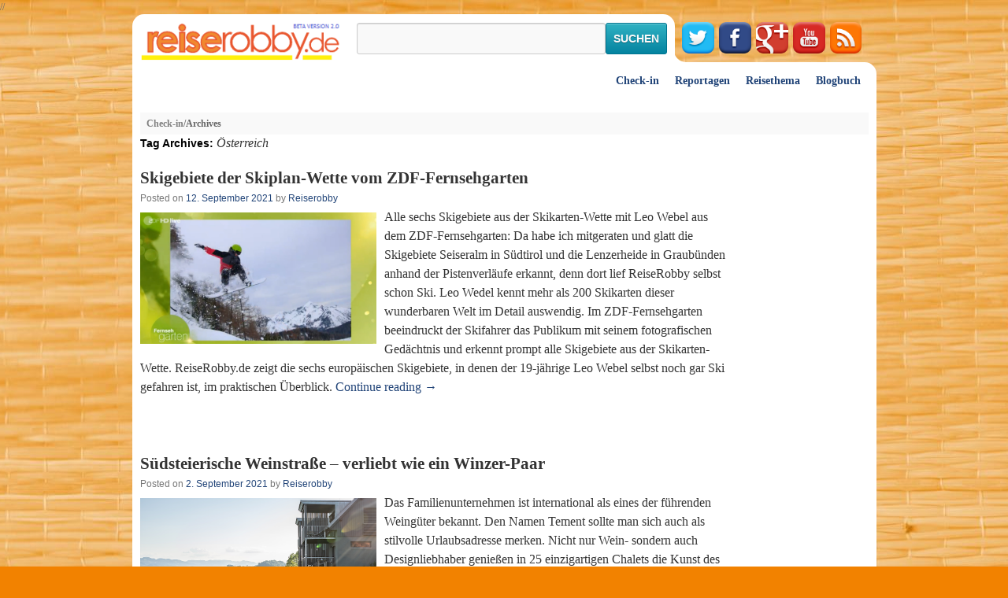

--- FILE ---
content_type: text/html; charset=UTF-8
request_url: https://reiserobby.de/tag/osterreich/
body_size: 76713
content:
<!DOCTYPE html>
<html lang="de">
<head>
<script async src="https://pagead2.googlesyndication.com/pagead/js/adsbygoogle.js?client=ca-pub-8522163797870469"
     crossorigin="anonymous"></script>

<meta name="google-adsense-account" content="ca-pub-8522163797870469">

<meta charset="UTF-8" />
<meta name="viewport" content="initial-scale=1, maximum-scale=1">
<meta property="fb:admins" content="568833867" />

// <meta name="google-site-verification" content="jhHgjsk6E51U87msP4hVFw_UGlSXBy8Lu06bLQx4bwQ" />
	
<title>Österreich | reiserobby.de</title>
<link rel="profile" href="http://gmpg.org/xfn/11" />
<link rel="stylesheet" type="text/css" media="all" href="https://reiserobby.de/wp-content/themes/reiserobby_v2/style.css" />
<link rel="pingback" href="https://reiserobby.de/xmlrpc.php" />

<!-- begining scripts yoan-->
<script type="text/javascript" src="https://reiserobby.de/wp-content/themes/reiserobby_v2/script/jquery-1.10.2.js"></script>

<script type="text/javascript" src="https://reiserobby.de/wp-content/themes/reiserobby_v2/script/new-home.js"></script>

<link rel="stylesheet" type="text/css" media="all" href="https://reiserobby.de/wp-content/themes/reiserobby_v2/style-new-home.css" />
<!-- ending scripts yoan -->
<!-- begining GOOGLE TRANSLATE-->
<meta name="google-translate-customization" content="b9e105f86d74682b-b7038669a03555af-g3b49b147f330157e-e"></meta>
<!-- End GOOGLE TRANSLATE-->

<meta name='robots' content='max-image-preview:large' />
	<style>img:is([sizes="auto" i], [sizes^="auto," i]) { contain-intrinsic-size: 3000px 1500px }</style>
	<link rel="alternate" type="application/rss+xml" title="reiserobby.de &raquo; Feed" href="https://reiserobby.de/feed/" />
<link rel="alternate" type="application/rss+xml" title="reiserobby.de &raquo; Kommentar-Feed" href="https://reiserobby.de/comments/feed/" />
<link rel="alternate" type="application/rss+xml" title="reiserobby.de &raquo; Österreich Schlagwort-Feed" href="https://reiserobby.de/tag/osterreich/feed/" />
<script type="text/javascript">
/* <![CDATA[ */
window._wpemojiSettings = {"baseUrl":"https:\/\/s.w.org\/images\/core\/emoji\/15.0.3\/72x72\/","ext":".png","svgUrl":"https:\/\/s.w.org\/images\/core\/emoji\/15.0.3\/svg\/","svgExt":".svg","source":{"concatemoji":"https:\/\/reiserobby.de\/wp-includes\/js\/wp-emoji-release.min.js?ver=6.7.4"}};
/*! This file is auto-generated */
!function(i,n){var o,s,e;function c(e){try{var t={supportTests:e,timestamp:(new Date).valueOf()};sessionStorage.setItem(o,JSON.stringify(t))}catch(e){}}function p(e,t,n){e.clearRect(0,0,e.canvas.width,e.canvas.height),e.fillText(t,0,0);var t=new Uint32Array(e.getImageData(0,0,e.canvas.width,e.canvas.height).data),r=(e.clearRect(0,0,e.canvas.width,e.canvas.height),e.fillText(n,0,0),new Uint32Array(e.getImageData(0,0,e.canvas.width,e.canvas.height).data));return t.every(function(e,t){return e===r[t]})}function u(e,t,n){switch(t){case"flag":return n(e,"\ud83c\udff3\ufe0f\u200d\u26a7\ufe0f","\ud83c\udff3\ufe0f\u200b\u26a7\ufe0f")?!1:!n(e,"\ud83c\uddfa\ud83c\uddf3","\ud83c\uddfa\u200b\ud83c\uddf3")&&!n(e,"\ud83c\udff4\udb40\udc67\udb40\udc62\udb40\udc65\udb40\udc6e\udb40\udc67\udb40\udc7f","\ud83c\udff4\u200b\udb40\udc67\u200b\udb40\udc62\u200b\udb40\udc65\u200b\udb40\udc6e\u200b\udb40\udc67\u200b\udb40\udc7f");case"emoji":return!n(e,"\ud83d\udc26\u200d\u2b1b","\ud83d\udc26\u200b\u2b1b")}return!1}function f(e,t,n){var r="undefined"!=typeof WorkerGlobalScope&&self instanceof WorkerGlobalScope?new OffscreenCanvas(300,150):i.createElement("canvas"),a=r.getContext("2d",{willReadFrequently:!0}),o=(a.textBaseline="top",a.font="600 32px Arial",{});return e.forEach(function(e){o[e]=t(a,e,n)}),o}function t(e){var t=i.createElement("script");t.src=e,t.defer=!0,i.head.appendChild(t)}"undefined"!=typeof Promise&&(o="wpEmojiSettingsSupports",s=["flag","emoji"],n.supports={everything:!0,everythingExceptFlag:!0},e=new Promise(function(e){i.addEventListener("DOMContentLoaded",e,{once:!0})}),new Promise(function(t){var n=function(){try{var e=JSON.parse(sessionStorage.getItem(o));if("object"==typeof e&&"number"==typeof e.timestamp&&(new Date).valueOf()<e.timestamp+604800&&"object"==typeof e.supportTests)return e.supportTests}catch(e){}return null}();if(!n){if("undefined"!=typeof Worker&&"undefined"!=typeof OffscreenCanvas&&"undefined"!=typeof URL&&URL.createObjectURL&&"undefined"!=typeof Blob)try{var e="postMessage("+f.toString()+"("+[JSON.stringify(s),u.toString(),p.toString()].join(",")+"));",r=new Blob([e],{type:"text/javascript"}),a=new Worker(URL.createObjectURL(r),{name:"wpTestEmojiSupports"});return void(a.onmessage=function(e){c(n=e.data),a.terminate(),t(n)})}catch(e){}c(n=f(s,u,p))}t(n)}).then(function(e){for(var t in e)n.supports[t]=e[t],n.supports.everything=n.supports.everything&&n.supports[t],"flag"!==t&&(n.supports.everythingExceptFlag=n.supports.everythingExceptFlag&&n.supports[t]);n.supports.everythingExceptFlag=n.supports.everythingExceptFlag&&!n.supports.flag,n.DOMReady=!1,n.readyCallback=function(){n.DOMReady=!0}}).then(function(){return e}).then(function(){var e;n.supports.everything||(n.readyCallback(),(e=n.source||{}).concatemoji?t(e.concatemoji):e.wpemoji&&e.twemoji&&(t(e.twemoji),t(e.wpemoji)))}))}((window,document),window._wpemojiSettings);
/* ]]> */
</script>
<!-- reiserobby.de is managing ads with Advanced Ads – https://wpadvancedads.com/ --><script id="reise-ready">
			window.advanced_ads_ready=function(e,a){a=a||"complete";var d=function(e){return"interactive"===a?"loading"!==e:"complete"===e};d(document.readyState)?e():document.addEventListener("readystatechange",(function(a){d(a.target.readyState)&&e()}),{once:"interactive"===a})},window.advanced_ads_ready_queue=window.advanced_ads_ready_queue||[];		</script>
		<style id='wp-emoji-styles-inline-css' type='text/css'>

	img.wp-smiley, img.emoji {
		display: inline !important;
		border: none !important;
		box-shadow: none !important;
		height: 1em !important;
		width: 1em !important;
		margin: 0 0.07em !important;
		vertical-align: -0.1em !important;
		background: none !important;
		padding: 0 !important;
	}
</style>
<link rel='stylesheet' id='wp-block-library-css' href='https://reiserobby.de/wp-includes/css/dist/block-library/style.min.css?ver=6.7.4' type='text/css' media='all' />
<style id='classic-theme-styles-inline-css' type='text/css'>
/*! This file is auto-generated */
.wp-block-button__link{color:#fff;background-color:#32373c;border-radius:9999px;box-shadow:none;text-decoration:none;padding:calc(.667em + 2px) calc(1.333em + 2px);font-size:1.125em}.wp-block-file__button{background:#32373c;color:#fff;text-decoration:none}
</style>
<style id='global-styles-inline-css' type='text/css'>
:root{--wp--preset--aspect-ratio--square: 1;--wp--preset--aspect-ratio--4-3: 4/3;--wp--preset--aspect-ratio--3-4: 3/4;--wp--preset--aspect-ratio--3-2: 3/2;--wp--preset--aspect-ratio--2-3: 2/3;--wp--preset--aspect-ratio--16-9: 16/9;--wp--preset--aspect-ratio--9-16: 9/16;--wp--preset--color--black: #000000;--wp--preset--color--cyan-bluish-gray: #abb8c3;--wp--preset--color--white: #ffffff;--wp--preset--color--pale-pink: #f78da7;--wp--preset--color--vivid-red: #cf2e2e;--wp--preset--color--luminous-vivid-orange: #ff6900;--wp--preset--color--luminous-vivid-amber: #fcb900;--wp--preset--color--light-green-cyan: #7bdcb5;--wp--preset--color--vivid-green-cyan: #00d084;--wp--preset--color--pale-cyan-blue: #8ed1fc;--wp--preset--color--vivid-cyan-blue: #0693e3;--wp--preset--color--vivid-purple: #9b51e0;--wp--preset--gradient--vivid-cyan-blue-to-vivid-purple: linear-gradient(135deg,rgba(6,147,227,1) 0%,rgb(155,81,224) 100%);--wp--preset--gradient--light-green-cyan-to-vivid-green-cyan: linear-gradient(135deg,rgb(122,220,180) 0%,rgb(0,208,130) 100%);--wp--preset--gradient--luminous-vivid-amber-to-luminous-vivid-orange: linear-gradient(135deg,rgba(252,185,0,1) 0%,rgba(255,105,0,1) 100%);--wp--preset--gradient--luminous-vivid-orange-to-vivid-red: linear-gradient(135deg,rgba(255,105,0,1) 0%,rgb(207,46,46) 100%);--wp--preset--gradient--very-light-gray-to-cyan-bluish-gray: linear-gradient(135deg,rgb(238,238,238) 0%,rgb(169,184,195) 100%);--wp--preset--gradient--cool-to-warm-spectrum: linear-gradient(135deg,rgb(74,234,220) 0%,rgb(151,120,209) 20%,rgb(207,42,186) 40%,rgb(238,44,130) 60%,rgb(251,105,98) 80%,rgb(254,248,76) 100%);--wp--preset--gradient--blush-light-purple: linear-gradient(135deg,rgb(255,206,236) 0%,rgb(152,150,240) 100%);--wp--preset--gradient--blush-bordeaux: linear-gradient(135deg,rgb(254,205,165) 0%,rgb(254,45,45) 50%,rgb(107,0,62) 100%);--wp--preset--gradient--luminous-dusk: linear-gradient(135deg,rgb(255,203,112) 0%,rgb(199,81,192) 50%,rgb(65,88,208) 100%);--wp--preset--gradient--pale-ocean: linear-gradient(135deg,rgb(255,245,203) 0%,rgb(182,227,212) 50%,rgb(51,167,181) 100%);--wp--preset--gradient--electric-grass: linear-gradient(135deg,rgb(202,248,128) 0%,rgb(113,206,126) 100%);--wp--preset--gradient--midnight: linear-gradient(135deg,rgb(2,3,129) 0%,rgb(40,116,252) 100%);--wp--preset--font-size--small: 13px;--wp--preset--font-size--medium: 20px;--wp--preset--font-size--large: 36px;--wp--preset--font-size--x-large: 42px;--wp--preset--spacing--20: 0.44rem;--wp--preset--spacing--30: 0.67rem;--wp--preset--spacing--40: 1rem;--wp--preset--spacing--50: 1.5rem;--wp--preset--spacing--60: 2.25rem;--wp--preset--spacing--70: 3.38rem;--wp--preset--spacing--80: 5.06rem;--wp--preset--shadow--natural: 6px 6px 9px rgba(0, 0, 0, 0.2);--wp--preset--shadow--deep: 12px 12px 50px rgba(0, 0, 0, 0.4);--wp--preset--shadow--sharp: 6px 6px 0px rgba(0, 0, 0, 0.2);--wp--preset--shadow--outlined: 6px 6px 0px -3px rgba(255, 255, 255, 1), 6px 6px rgba(0, 0, 0, 1);--wp--preset--shadow--crisp: 6px 6px 0px rgba(0, 0, 0, 1);}:where(.is-layout-flex){gap: 0.5em;}:where(.is-layout-grid){gap: 0.5em;}body .is-layout-flex{display: flex;}.is-layout-flex{flex-wrap: wrap;align-items: center;}.is-layout-flex > :is(*, div){margin: 0;}body .is-layout-grid{display: grid;}.is-layout-grid > :is(*, div){margin: 0;}:where(.wp-block-columns.is-layout-flex){gap: 2em;}:where(.wp-block-columns.is-layout-grid){gap: 2em;}:where(.wp-block-post-template.is-layout-flex){gap: 1.25em;}:where(.wp-block-post-template.is-layout-grid){gap: 1.25em;}.has-black-color{color: var(--wp--preset--color--black) !important;}.has-cyan-bluish-gray-color{color: var(--wp--preset--color--cyan-bluish-gray) !important;}.has-white-color{color: var(--wp--preset--color--white) !important;}.has-pale-pink-color{color: var(--wp--preset--color--pale-pink) !important;}.has-vivid-red-color{color: var(--wp--preset--color--vivid-red) !important;}.has-luminous-vivid-orange-color{color: var(--wp--preset--color--luminous-vivid-orange) !important;}.has-luminous-vivid-amber-color{color: var(--wp--preset--color--luminous-vivid-amber) !important;}.has-light-green-cyan-color{color: var(--wp--preset--color--light-green-cyan) !important;}.has-vivid-green-cyan-color{color: var(--wp--preset--color--vivid-green-cyan) !important;}.has-pale-cyan-blue-color{color: var(--wp--preset--color--pale-cyan-blue) !important;}.has-vivid-cyan-blue-color{color: var(--wp--preset--color--vivid-cyan-blue) !important;}.has-vivid-purple-color{color: var(--wp--preset--color--vivid-purple) !important;}.has-black-background-color{background-color: var(--wp--preset--color--black) !important;}.has-cyan-bluish-gray-background-color{background-color: var(--wp--preset--color--cyan-bluish-gray) !important;}.has-white-background-color{background-color: var(--wp--preset--color--white) !important;}.has-pale-pink-background-color{background-color: var(--wp--preset--color--pale-pink) !important;}.has-vivid-red-background-color{background-color: var(--wp--preset--color--vivid-red) !important;}.has-luminous-vivid-orange-background-color{background-color: var(--wp--preset--color--luminous-vivid-orange) !important;}.has-luminous-vivid-amber-background-color{background-color: var(--wp--preset--color--luminous-vivid-amber) !important;}.has-light-green-cyan-background-color{background-color: var(--wp--preset--color--light-green-cyan) !important;}.has-vivid-green-cyan-background-color{background-color: var(--wp--preset--color--vivid-green-cyan) !important;}.has-pale-cyan-blue-background-color{background-color: var(--wp--preset--color--pale-cyan-blue) !important;}.has-vivid-cyan-blue-background-color{background-color: var(--wp--preset--color--vivid-cyan-blue) !important;}.has-vivid-purple-background-color{background-color: var(--wp--preset--color--vivid-purple) !important;}.has-black-border-color{border-color: var(--wp--preset--color--black) !important;}.has-cyan-bluish-gray-border-color{border-color: var(--wp--preset--color--cyan-bluish-gray) !important;}.has-white-border-color{border-color: var(--wp--preset--color--white) !important;}.has-pale-pink-border-color{border-color: var(--wp--preset--color--pale-pink) !important;}.has-vivid-red-border-color{border-color: var(--wp--preset--color--vivid-red) !important;}.has-luminous-vivid-orange-border-color{border-color: var(--wp--preset--color--luminous-vivid-orange) !important;}.has-luminous-vivid-amber-border-color{border-color: var(--wp--preset--color--luminous-vivid-amber) !important;}.has-light-green-cyan-border-color{border-color: var(--wp--preset--color--light-green-cyan) !important;}.has-vivid-green-cyan-border-color{border-color: var(--wp--preset--color--vivid-green-cyan) !important;}.has-pale-cyan-blue-border-color{border-color: var(--wp--preset--color--pale-cyan-blue) !important;}.has-vivid-cyan-blue-border-color{border-color: var(--wp--preset--color--vivid-cyan-blue) !important;}.has-vivid-purple-border-color{border-color: var(--wp--preset--color--vivid-purple) !important;}.has-vivid-cyan-blue-to-vivid-purple-gradient-background{background: var(--wp--preset--gradient--vivid-cyan-blue-to-vivid-purple) !important;}.has-light-green-cyan-to-vivid-green-cyan-gradient-background{background: var(--wp--preset--gradient--light-green-cyan-to-vivid-green-cyan) !important;}.has-luminous-vivid-amber-to-luminous-vivid-orange-gradient-background{background: var(--wp--preset--gradient--luminous-vivid-amber-to-luminous-vivid-orange) !important;}.has-luminous-vivid-orange-to-vivid-red-gradient-background{background: var(--wp--preset--gradient--luminous-vivid-orange-to-vivid-red) !important;}.has-very-light-gray-to-cyan-bluish-gray-gradient-background{background: var(--wp--preset--gradient--very-light-gray-to-cyan-bluish-gray) !important;}.has-cool-to-warm-spectrum-gradient-background{background: var(--wp--preset--gradient--cool-to-warm-spectrum) !important;}.has-blush-light-purple-gradient-background{background: var(--wp--preset--gradient--blush-light-purple) !important;}.has-blush-bordeaux-gradient-background{background: var(--wp--preset--gradient--blush-bordeaux) !important;}.has-luminous-dusk-gradient-background{background: var(--wp--preset--gradient--luminous-dusk) !important;}.has-pale-ocean-gradient-background{background: var(--wp--preset--gradient--pale-ocean) !important;}.has-electric-grass-gradient-background{background: var(--wp--preset--gradient--electric-grass) !important;}.has-midnight-gradient-background{background: var(--wp--preset--gradient--midnight) !important;}.has-small-font-size{font-size: var(--wp--preset--font-size--small) !important;}.has-medium-font-size{font-size: var(--wp--preset--font-size--medium) !important;}.has-large-font-size{font-size: var(--wp--preset--font-size--large) !important;}.has-x-large-font-size{font-size: var(--wp--preset--font-size--x-large) !important;}
:where(.wp-block-post-template.is-layout-flex){gap: 1.25em;}:where(.wp-block-post-template.is-layout-grid){gap: 1.25em;}
:where(.wp-block-columns.is-layout-flex){gap: 2em;}:where(.wp-block-columns.is-layout-grid){gap: 2em;}
:root :where(.wp-block-pullquote){font-size: 1.5em;line-height: 1.6;}
</style>
<link rel='stylesheet' id='contact-form-7-css' href='https://reiserobby.de/wp-content/plugins/contact-form-7/includes/css/styles.css?ver=6.0.2' type='text/css' media='all' />
<link rel='stylesheet' id='SFSImainCss-css' href='https://reiserobby.de/wp-content/plugins/ultimate-social-media-icons/css/sfsi-style.css?ver=2.9.4' type='text/css' media='all' />
<script type="text/javascript" src="https://reiserobby.de/wp-includes/js/jquery/jquery.min.js?ver=3.7.1" id="jquery-core-js"></script>
<script type="text/javascript" src="https://reiserobby.de/wp-includes/js/jquery/jquery-migrate.min.js?ver=3.4.1" id="jquery-migrate-js"></script>
<link rel="https://api.w.org/" href="https://reiserobby.de/wp-json/" /><link rel="alternate" title="JSON" type="application/json" href="https://reiserobby.de/wp-json/wp/v2/tags/231" /><link rel="EditURI" type="application/rsd+xml" title="RSD" href="https://reiserobby.de/xmlrpc.php?rsd" />
<meta name="generator" content="WordPress 6.7.4" />
<meta name="follow.[base64]" content="bP3eS2V7BxUE0aqle7mU"/><meta property="og:image:secure_url" content="https://reiserobby.de/wp-content/uploads/2021/09/Bildschirmfoto-2021-09-12-um-15.46.42.png" data-id="sfsi"><meta property="twitter:card" content="summary_large_image" data-id="sfsi"><meta property="twitter:image" content="https://reiserobby.de/wp-content/uploads/2021/09/Bildschirmfoto-2021-09-12-um-15.46.42.png" data-id="sfsi"><meta property="og:image:type" content="image/png" data-id="sfsi" /><meta property="og:image:width" content="900" data-id="sfsi" /><meta property="og:image:height" content="500" data-id="sfsi" /><meta property="og:url" content="https://reiserobby.de/alle-sechs-skigebiete-aus-der-skikarten-wette-mit-leo-webel-aus-dem-zdf-fernsehgarten/" data-id="sfsi" /><meta property="og:description" content="Leo Webel kennt mehr als 200 Skikarten dieser wunderbaren Welt im Detail auswendig. Der begeisterte Skifahrer und Snowboarder erkennt die Pistenpläne allein anhand der Abfahrt-Verläufe, Pistenwege und Lift-Strecken. Sein fotografisches Gedächtnis beweist der 19-Jährige am 12. September live beim ZDF-Fernsehgarten im Rahmen einer Wette, die der vielseitig interessierte Teenager locker gewinnt. Da habe ich doch sofort versucht mitzuraten und glatt die Skigebiete Seiseralm in Südtirol und die Lenzerheide in Graubünden anhand der Pistenverläufe erkannt, denn dort lief ReiseRobby selbst bereits ausgiebig Ski.

[caption id=attachment_18848 align=alignleft width=767] Leo Webel hat den Skiplan vom Skigebiet Spitzingsee/Tegernsee in Bayern im Kopf, Foto: Screenshot, ZDF-Fernsehgarten vom 12. September 2021[/caption]
Fotografisches Gedächtnis vom sportlichen Leo Webel im Skiplan-Check
Sechs aus sieben zufällig von der Redaktion ausgesuchte, unterschiedlich bekannte und große Skigebiete identifiziert der G8-Abiturient in der Fernsehshow anhand weniger markanter Stellen. Wie etwa am Roßkopf am Tegernsee, die beiden schwarzen Pisten, das ist relativ leicht zu erkennen, erklärt Leo Weber der selbst höhenängstlichen Moderatorin Andrea Kiewel.

[caption id=attachment_18854 align=alignleft width=749] Leo Webel und Andrea Kiewel bei Skiplan-Wette im Fernsehgarten[/caption]
Alle ZDF-Fernsehgarten-Skigebiete aus der Skiplan-Wette mit Leo Webel
[caption id=attachment_18852 align=alignleft width=330] Image-Foto des Skigebiets Sillian im Hochpustertal[/caption]

Mit zehn Jahren bekam der Skigebiet-Kenner, der sich auch Bus- und Zugpläne sehr gut merken kann, den DSV-Skiatlas geschenkt, blätterte und las fasziniert den dicken blauen Wälzer und prägte sich die vielen Landkarten mit Skipisten, Gondel- und Sessellift-Strecken ein. Im ZDF-Fernsehgarten wurden ihm nun sechs Pläne von Skikarten ohne Beschriftung und anderen kartographischen und graphischen Elementen vorgelegt. Leider zeigt das ZDF wohl aus Zeitgründen nur die sechs vom Erinnerungskünstler korrekt benannten Skigebiete. In keinem der sechs erkannten Skigebiete stand der intelligente Wintersportler bislang selbst auf den Snowboard- oder Skibrettern. Wir fahren zumeist in der Flachau Ski, nennt der Leo Webel das Skigebiet im Salzburger Land außerhalb der Konkurrenz beim Namen. In der österreichischen Skiregion Flachau unweit von Salzburg möchte Webel in der kommenden Wintersaison eine Skilehrer-Ausbildung absolvieren. Was er studieren möchte, weiß Webel noch nicht; Irgend etwas, was meinen Kopf anstrengt, erzählt der Jugendliche im ZDF-Fernsehen. Aber sicherlich lernt der Skiplan-Kenner noch viele Skigebiete im echtem Leben ganz persönlich kennen.
Klein, aber fein: Das Skigebiet Spitzingsee/Tegernsee in Bayern
[caption id=attachment_18840 align=alignleft width=330] Skiplan von Spitzingsee/Tgernsee in Bayern[/caption]

In unmittelbarer Nachbarschaft zum wunderschönen Spitzingsee befindet sich das Skigebiet Spitzingsee-Tegernsee. Das überschaubare Wintersportparadies rund um die Berge Stümpfling und Roßkopf verbindet die beiden Täler miteinander. Von Spitzingsee aus bringen Kurvenlift oder Stümpfling-4er-Sesselbahn Skifahrer und Snowboarder schnell ins Gebiet. Von Rottach-Egern aus führt eine Mautstraße zu Talstation der Sutten-4er-Sessel­bahn und damit zum Einstieg ins Win­tersportvergnügen. Ab der Mautstelle Enterrottach steht ein Skibus-Service bis Talstation der Suttenbahn zur Verfügung. Das Gelände rund um den Stümpfling ist für Einsteiger, Aufsteiger und Familien geeignet Versierte Skifahrer liften mit dem Doppelsessel den Roßkopf hoch und starten zur kurzen aber anspruchsvollen Roßkopfabfahrt oder zur langen schwarzen Grünseeabfahrt. Breit gewalzt werden die Skiwiesen am Osthang- und Nordhanglift. Neu im Skigebiet Spitzingsee-Tegernsee ist der Funslope an der Unteren Firstalm. Kleine Kicker, Boxen und eine Wellenbahn bieten Spaß für Junge und Junggebliebene egal ob auf einem oder zwei Brettern. Der neue Funslope ersetzt den bisherigen Snowpark und ist auch für weniger geübte Freestyler  geeignet. Dieser ist immer am Wochenende geöffnet. Ortsansässigen DSLV-geprüften Skischulen bieten Skikurse für Anfänger:innen vom Kleinkind bis zum SeniorJeden Donnerstag und Freitag von 18:30 bis 21:30 Uhr ist Flutlichtbetrieb an der Stümpflingabfahrt. Internet: Skigebiet Spitzingsee
Spektakulär schön: Seiseralm in den Südtiroler Dolomiten in Italien
[caption id=attachment_18862 align=alignleft width=330] Sellarunde im Skigebiet Seiseralm mit Panorama[/caption]

Traumpisten und fantastische Bergpanoramen, das kann Reiserobby.de als Augenzeuge verifizieren, zeichnen die Seiser Alm, das Val Gardena im größten Skigebiet in den Dolomiten aus. Auf der Seiser Alm lässt sich der Skiurlaub in Südtirol optimal mit einem einzigartigen Landschaftserlebnis verbinden. Auf den sonnenverwöhnten, breiten Pisten kommen insbesondere Genuss-Skifahrer voll auf ihre Kosten: Anfänger können sich in diesem Skiurlaub in Südtirol an das Skifahren herantasten, während es erfahrene Skifahrer auf die roten und schwarzen Pisten zieht. Die Seiser Alm bildet gemeinsam mit Gröden eine Skiregion mit 175 Pistenkilometern und 80 Bergbahnen – das macht die Skiregion Seiser Alm/Val Gardena zum größten Skigebiet in den Dolomiten! Erlebnisreiche Skirunden wie die Seiser Alm Ronda, die Seiser Alm/Gröden Ronda und die Sellaronda führen auf einer Tagestour durch die Dolomiten. Das Skigebiet ist in der Wintersaison 2021/2022 vorraussichtlich von 04. Dezember 2021 bis zum 10. April 2022 geöffnet. Internet: Seiser Alm/Dolomiten
Arosa Lenzerheide in Graubünden in der Schweiz
[caption id=attachment_18834 align=alignleft width=330] Schneeschuh-Wandern im Arosa Lenzerheide-Skigebiet in Graubünden in der Schweiz.[/caption]

Der charmante, in einem Alpental gelegene Ferienort Lenzerheide ist Ausgangspunkt für Skifahrten im Gebiet Arosa Lenzerheide. Wanderwege führen zu nahe gelegenen Sehenswürdigkeiten wie dem hohen Wasserfall Sanaspans und der Ruine der mittelalterlichen Burg Belfort. Das Gebiet ist auch bei Mountainbikern sehr beliebt. Rundwege verlaufen um den Heidsee, der Möglichkeiten zum Baden und Windsurfen bietet. In gemütlichen Lokalen werden Schweizer Spezialitäten serviert. Das schneesichere Schneesportgebiet Arosa Lenzerheide überzeugt mit 225 präparierten Pistenkilometern bis auf 2865 m ü. M. Breite Pisten, auf denen Kurven mit grossen Radien gezogen werden oder Steilhänge, um richtig in die Kanten zu steigen, lassen die Herzen der Wintersportler höher schlagen. Internet: Arosa Lenzerheide
Skigebiet Sillian im Hochpustertal in Österreich
Das mehrfach ausgezeichnetes Skizentrum gilt mit seinen sieben Liftanlagen für über 22 Kilometer Pistenstrecke als Geheimtipp. Durch die Nähe zu Südtirol trifft hier auf bis zu 2400 Höhenmetern österreichische Schnee- und Pistenqualität sowie Osttiroler Flair und Service auf italienische Lebenslust. Internet: Hochpustertal-Skigebiet
La Plagne - das Skigebiet ganz oben in Frankreichs Hochalpen
Entdecken Sie unsere Berge im Herzen der Alpen mit Blick auf den Mont Blanc. La Plagne, ein Ferienort im Tarentaise-Tal, ist mehr als nur ein Reiseziel. Es ist der Ort, an dem Sie Ihre wertvollsten Erinnerungen in einem unserer typischen savoyischen Dörfer, auf einer unserer Skipisten oder bei einer Wanderung sammeln werden. Urlaub ganz oben: Das ist unser Versprechen an Sie, Ihre Familie und Ihre Freunde… Wintersporturlaub? Ja, sowie Gelächter auf der Rodel, eine unglaubliche Abfahrt auf der Bobbahn, ein Abend im Iglu, eine Pause in der Therme oder ein gemütliches Beisammensein beim Fondue. Internet: La Plagne
Berühmt und mondän: St. Moritz Corviglia in der Schweiz im Engerdin
[caption id=attachment_18847 align=alignleft width=330] La Pagne-Skigebiet-Impressionen auf der offiziellen Internetseite[/caption]

Corviglia als Top-Wintersportgebiet in der Schweiz: Schneesichere und hervorragend präpierte Pisten im wunderschönen Engadin. Den ganzen Tag die Sonne im Gesicht und beste Pisten unter den Brettern: 350 Pistenkilometer im gesamten Engadin machen es möglich. Und dann das Wetter: Das Oberengadin wird regelrecht von der Sonne verwöhnt. Dank einer Höhe von 1800 bis über 3000 Metern ist Schneesicherheit garantiert. Das Skigebiet Corviglia in St. Moritz ist ein Schweizer Skigebiet der Extraklasse! Alle Skifahrer, egal ob Anfänger oder Fortgeschrittene, kommen auf den abwechslungsreichen Skiabfahrten voll auf ihre Kosten. Stets werden sie dabei von einem traumhaften Blick auf die umliegenden Engadiner Gipfel begleitet. Informiere dich hier über das Skifahren auf der Corviglia samt den vielen Angeboten, wirf einen Blick auf den Pistenplan, kaufe dein Skiticket online – und schon kann es mit dem Skivergnügen losgehen. Internet: St. Moritz/Corviglia

[caption id=attachment_18845 align=alignleft width=640] Skiplan von St. Moritz im Engerdin in der Schweiz[/caption]" data-id="sfsi" /><meta property="og:title" content="Skigebiete der Skiplan-Wette vom ZDF-Fernsehgarten" data-id="sfsi" /><style>ins.adsbygoogle { background-color: transparent; padding: 0; }</style><script  async src="https://pagead2.googlesyndication.com/pagead/js/adsbygoogle.js?client=ca-pub-8522163797870469" crossorigin="anonymous"></script>
<!-- Begin Cookie Consent plugin by Silktide - http://silktide.com/cookieconsent -->
<script type="text/javascript">
    window.cookieconsent_options = {"message":"Durch die Nutzung dieser Webseite erklären sie sich mit der Verwendung von Cookies einverstanden. Cookies nutzt diese Seite aufgrund der Einbettung von Googleadsense zur Durchführung von Google-Dienstleistungen wie Werbe-Personalisierung, Traffic-Analyse und das Teilen von Nutzungsinformationen mit Google.","dismiss":"Ja, ich habe verstanden.","learnMore":"More info","link":null,"theme":"dark-top"};
</script>

<script type="text/javascript" src="//s3.amazonaws.com/cc.silktide.com/cookieconsent.latest.min.js"></script>
<!-- End Cookie Consent plugin -->



</head>

<body class="archive tag tag-osterreich tag-231 sfsi_actvite_theme_orange aa-prefix-reise-">

<!-- begining New facebook conection-->

<div id="fb-root"></div>
<script>
  window.fbAsyncInit = function() {
    // init the FB JS SDK
    FB.init({
      appId      : '543165229102216',                        // App ID from the app dashboard
      status     : true,                                 // Check Facebook Login status
      xfbml      : true                                  // Look for social plugins on the page
    });

    // Additional initialization code such as adding Event Listeners goes here
  };

  // Load the SDK asynchronously
  (function(){
     // If we've already installed the SDK, we're done
     if (document.getElementById('facebook-jssdk')) {return;}

     // Get the first script element, which we'll use to find the parent node
     var firstScriptElement = document.getElementsByTagName('script')[0];

     // Create a new script element and set its id
     var facebookJS = document.createElement('script'); 
     facebookJS.id = 'facebook-jssdk';

     // Set the new script's source to the source of the Facebook JS SDK
     facebookJS.src = '//connect.facebook.net/en_US/all.js';

     // Insert the Facebook JS SDK into the DOM
     firstScriptElement.parentNode.insertBefore(facebookJS, firstScriptElement);
   }());
</script>


<div id="wrapper" class="hfeed" style="clear:left; margin-top:0;background:transparent; ">

<!-- begining New header yoan-->


<header>

  <div class="box1_and_box2_wrapper"> <!--Beginiing wrapper1 box1_and_box2_wrapper-->

    <div class="header-box1">

      <div class="logo-box" >       
        <a class="logo" href="http://reiserobby.de/"><h1>logo</h1><img src="https://reiserobby.de/wp-content/themes/reiserobby_v2/images/logo.png" alt="logo"></a>
      </div>

      <div id="search-normal">
        <form role="search" method="get" id="searchform" class="searchform" action="https://reiserobby.de/">
				<div>
					<label class="screen-reader-text" for="s">Suche nach:</label>
					<input type="text" value="" name="s" id="s" />
					<input type="submit" id="searchsubmit" value="Suchen" />
				</div>
			</form> 
      </div>
<div id="menu-buttom">Menü</div>
<!--
        <form class="search-form-wrapper">
          <input type="text" id="search" placeholder="Search for CSS3, HTML5, jQuery ...">
          <input type="submit" value="go" id="submit">
        </form>
     --> 


    </div>

    <div class="header-box2">
      <div class="round-corner-and-social-media-wrapper">

        <!-- BEGIN #socialMedia -->
        <div class="socialmedia">
          <ul>
            <li><a class="twitter" target="_blank" href="https://twitter.com/amnesty">Twitter</a></li>
            <li><a class="facebook" target="_blank" href="https://www.facebook.com/greenpeace.de">Facebook</a></li>
            <li><a class="google" target="_blank" href="https://www.youtube.com/channel/UCXSCNFSMDMa2RRx6c64ayWw">Google</a></li>
            <li><a class="youtube" target="_blank" href="http://www.youtube.com/user/txtsmpl">Youtube</a></li>
            <li><a class="rss" target="_blank" href="http://reiserobby.de/feed/">Rss</a></li>
          </ul>
        </div>  
        <!-- END #socialMedia -->

        

      </div>
    </div>

  </div> <!--Ending wrapper1 box1_and_box2_wrapper-->

  <div id="search-mobile">
    <form role="search" method="get" id="searchform" class="searchform" action="https://reiserobby.de/">
				<div>
					<label class="screen-reader-text" for="s">Suche nach:</label>
					<input type="text" value="" name="s" id="s" />
					<input type="submit" id="searchsubmit" value="Suchen" />
				</div>
			</form> 
  </div>

  <div id="top-border">
<!-- BEGIN GOOGLE TRANSLATE 
<div id="google_translate_element"></div><script type="text/javascript">
function googleTranslateElementInit() {
  new google.translate.TranslateElement({pageLanguage: 'de', layout: google.translate.TranslateElement.InlineLayout.SIMPLE, gaTrack: true, gaId: 'UA-25301670-1'}, 'google_translate_element');
}
</script><script type="text/javascript" src="//translate.google.com/translate_a/element.js?cb=googleTranslateElementInit"></script>

 END GOOGLE TRANSLATE -->

    <div class="top-menu"><ul id="menu-top-menu" class="menu"><li id="menu-item-8336" class="menu-item menu-item-type-taxonomy menu-item-object-category menu-item-8336"><a href="https://reiserobby.de/category/blogbuch/">Blogbuch</a></li>
<li id="menu-item-8697" class="menu-item menu-item-type-custom menu-item-object-custom menu-item-8697"><a href="#">Reisethema</a></li>
<li id="menu-item-8699" class="menu-item menu-item-type-custom menu-item-object-custom menu-item-8699"><a href="#">Reportagen</a></li>
<li id="menu-item-8334" class="menu-item menu-item-type-post_type menu-item-object-page menu-item-home menu-item-8334"><a href="https://reiserobby.de/">Check-in</a></li>
</ul></div>    <div class="top-menu-mobile"><ul id="menu-mobile-menu" class="menu"><li id="menu-item-8342" class="menu-item menu-item-type-taxonomy menu-item-object-category menu-item-8342"><a href="https://reiserobby.de/category/blogbuch/">Blogbuch</a></li>
<li id="menu-item-8555" class="menu-item menu-item-type-taxonomy menu-item-object-category menu-item-8555"><a href="https://reiserobby.de/category/reiseziele/">Reiseziele</a></li>
<li id="menu-item-8554" class="menu-item menu-item-type-taxonomy menu-item-object-category menu-item-8554"><a href="https://reiserobby.de/category/reisethema/">Reisethema</a></li>
<li id="menu-item-8556" class="menu-item menu-item-type-taxonomy menu-item-object-category menu-item-8556"><a href="https://reiserobby.de/category/reportagen/">Reportagen</a></li>
<li id="menu-item-8339" class="menu-item menu-item-type-post_type menu-item-object-page menu-item-home menu-item-8339"><a href="https://reiserobby.de/">Check-in</a></li>
</ul></div>
  </div>

<!-- sub menu-->

    <div id="top-sub-reportagen" class="top-sub-menu clearfix">
      
        <section class="sub-menu-section">

          <a class="section-link" href="http://reiserobby.de/category/traumziele"><div id="traumziele-circle" class="home-circle"> </div> 
          <div class="sub-section-tap">Traumziele</div></a>
          
        </section>

        <section class="sub-menu-section">
          
          <a class="section-link" href="http://reiserobby.de/category/wintersport"><div id="wintersport-circle" class="home-circle"></div>
          <div class="sub-section-tap">Wintersport</div></a>          
        
        </section>
        
        <section class="sub-menu-section">

          <a class="section-link" href="http://reiserobby.de/category/stadtansichten"><div id="stadtansichten-circle" class="home-circle"></div> 
          <div class="sub-section-tap">Stadtansichten</div></a>
         
        </section>

    </div>

<!-- sub menu-->

    <div id="top-sub-reisethema" class="top-sub-menu clearfix">


        <section class="sub-menu-section">
          
          <a class="section-link" href="http://reiserobby.de/category/hotellerie"><div id="hotellerie-circle" class="home-circle"> </div>
          <div class="sub-section-tap">Hotellerie</div></a>
         
        </section>

        <section class="sub-menu-section">
          
          <a class="section-link" href="http://reiserobby.de/category/hintergrund"><div id="hintergrund-circle" class="home-circle"></div>
          <div class="sub-section-tap">Hintergrund</div></a>
        
        </section>
        
        <section class="sub-menu-section">
      
          <a class="section-link" href="http://reiserobby.de/category/hohepunkte"><div id="hohepunkte-circle" class="home-circle"></div>
          <div class="sub-section-tap">Höhepunkte</div></a>
         
        </section>



    </div>

<!-- sub menu-->

    <div id="top-sub-reiseziele" class="top-sub-menu clearfix">
      
        <section class="sub-menu-section" style="width:100%; padding:20px">
          
          
                   
        </section>

     </div>




  <div id="marquee-place">
      
  </div>

  <div id="breadcrumbs-place">
    <ul class="breadcrumbs"><li><a href="https://reiserobby.de">Check-in</a></li><li>/Archives</li></ul> 
  </div>
</header>


<!-- end New header yoan-->





	<div id="main">

		<div id="container">
			<div id="content" role="main">

				<h1 class="page-title">Tag Archives: <span>Österreich</span></h1>






		    <article id="post-18833" class="post-18833 post type-post status-publish format-standard has-post-thumbnail hentry category-wintersport tag-arosa-lenzerheide tag-bayern tag-corviglia tag-deutschland tag-dolomiten tag-fernsehgarten-wette tag-flachau tag-frankreich tag-hochpustertal tag-italien tag-la-plagne tag-lenzerheide tag-leo-webel tag-osterreich tag-pistenverlaeufe tag-schweiz tag-seiseralm tag-sillian tag-skigebiete tag-skikarten tag-skiplan tag-skiplaene tag-spitzingsee tag-st-moritz tag-suedtirol tag-tegernsee tag-val-gardena" style="float:left">
		    <h2 class="entry-title"><a href="https://reiserobby.de/alle-sechs-skigebiete-aus-der-skikarten-wette-mit-leo-webel-aus-dem-zdf-fernsehgarten/" rel="bookmark">Skigebiete der Skiplan-Wette vom ZDF-Fernsehgarten</a></h2>
            <div class="entry-meta">
				<span class="meta-prep meta-prep-author">Posted on</span> <a href="https://reiserobby.de/alle-sechs-skigebiete-aus-der-skikarten-wette-mit-leo-webel-aus-dem-zdf-fernsehgarten/" title="16:55" rel="bookmark"><span class="entry-date">12. September 2021</span></a> <span class="meta-sep">by</span> <span class="author vcard"><a class="url fn n" href="https://reiserobby.de/author/reiserobby/" title="View all posts by Reiserobby">Reiserobby</a></span>			</div><!-- .entry-meta -->
			
	
                <a href="https://reiserobby.de/alle-sechs-skigebiete-aus-der-skikarten-wette-mit-leo-webel-aus-dem-zdf-fernsehgarten/" title="Skigebiete der Skiplan-Wette vom ZDF-Fernsehgarten" >
                	<div class="page-article-media">
                		<img width="900" height="500" src="https://reiserobby.de/wp-content/uploads/2021/09/Bildschirmfoto-2021-09-12-um-15.46.42.png" class="attachment-full size-full wp-post-image" alt="Der begeisterte Skifahrer und Snowboarder Leo Webel erkennt die Pistenpläne von zirka 200 europäischen und weltweiten Skigebieten allein anhand der Pistenverläufe und Lift-Strecken. Sein fotografisches Gedächtnis beweist der 19-Jährige am 12. September live beim ZDF-Fernsehgarten im Rahmen einer Wette, die der vielseitig interessierte Teenager locker gewinnt. Foto: ZDF-Fernsehgarten vom 12.09.2021," decoding="async" fetchpriority="high" srcset="https://reiserobby.de/wp-content/uploads/2021/09/Bildschirmfoto-2021-09-12-um-15.46.42.png 900w, https://reiserobby.de/wp-content/uploads/2021/09/Bildschirmfoto-2021-09-12-um-15.46.42-330x183.png 330w, https://reiserobby.de/wp-content/uploads/2021/09/Bildschirmfoto-2021-09-12-um-15.46.42-768x427.png 768w" sizes="(max-width: 900px) 100vw, 900px" />                	</div>
                </a>
                
                
					<p>Alle sechs Skigebiete aus der Skikarten-Wette mit Leo Webel aus dem ZDF-Fernsehgarten: Da habe ich mitgeraten und glatt die Skigebiete Seiseralm in Südtirol und die Lenzerheide in Graubünden anhand der Pistenverläufe erkannt, denn dort lief ReiseRobby selbst schon Ski. Leo Wedel kennt mehr als 200 Skikarten dieser wunderbaren Welt im Detail auswendig. Im ZDF-Fernsehgarten beeindruckt der Skifahrer das Publikum mit seinem fotografischen Gedächtnis und erkennt prompt alle Skigebiete aus der Skikarten-Wette. ReiseRobby.de zeigt die sechs europäischen Skigebiete, in denen der 19-jährige Leo Webel selbst noch gar Ski gefahren ist, im praktischen Überblick.   <a href="https://reiserobby.de/alle-sechs-skigebiete-aus-der-skikarten-wette-mit-leo-webel-aus-dem-zdf-fernsehgarten/">Continue reading <span class="meta-nav">&rarr;</span></a></p>
	

		</article> <!-- #post-## -->

		
	


		    <article id="post-18522" class="post-18522 post type-post status-publish format-standard has-post-thumbnail hentry category-hotellerie category-reisethema tag-adults-only tag-flitterwochen tag-hotels tag-osterreich tag-romantik-hotels tag-slowenien tag-suedsteiermark tag-suedsteirische-weinstrasse tag-ubernachten tag-unterkommen tag-weinberge tag-winter tag-winzarei" style="float:left">
		    <h2 class="entry-title"><a href="https://reiserobby.de/wohnen-wie-ein-winzer-winzarei-hotellerie-in-den-weinbergen-von-der-suedsteiermark-und-slowenien/" rel="bookmark">Südsteierische Weinstraße – verliebt wie ein Winzer-Paar</a></h2>
            <div class="entry-meta">
				<span class="meta-prep meta-prep-author">Posted on</span> <a href="https://reiserobby.de/wohnen-wie-ein-winzer-winzarei-hotellerie-in-den-weinbergen-von-der-suedsteiermark-und-slowenien/" title="12:08" rel="bookmark"><span class="entry-date">2. September 2021</span></a> <span class="meta-sep">by</span> <span class="author vcard"><a class="url fn n" href="https://reiserobby.de/author/reiserobby/" title="View all posts by Reiserobby">Reiserobby</a></span>			</div><!-- .entry-meta -->
			
	
                <a href="https://reiserobby.de/wohnen-wie-ein-winzer-winzarei-hotellerie-in-den-weinbergen-von-der-suedsteiermark-und-slowenien/" title="Südsteierische Weinstraße – verliebt wie ein Winzer-Paar" >
                	<div class="page-article-media">
                		<img width="901" height="501" src="https://reiserobby.de/wp-content/uploads/2021/09/Bildschirmfoto-2021-09-02-um-11.33.29.png" class="attachment-full size-full wp-post-image" alt="Der Gast hat die Qual der Wahl zwischen 4 reizvollen Lagen zu wählen. Die im Sommer 2018 eröffnete Adults Only Anlage Ciringa Stampfer liegt in Slowenien und besticht mit 360 Grad Ausblick auf die umliegenden Weinberge und infinity pool." decoding="async" srcset="https://reiserobby.de/wp-content/uploads/2021/09/Bildschirmfoto-2021-09-02-um-11.33.29.png 901w, https://reiserobby.de/wp-content/uploads/2021/09/Bildschirmfoto-2021-09-02-um-11.33.29-330x183.png 330w, https://reiserobby.de/wp-content/uploads/2021/09/Bildschirmfoto-2021-09-02-um-11.33.29-768x427.png 768w" sizes="(max-width: 901px) 100vw, 901px" />                	</div>
                </a>
                
                
					<p>Das Familienunternehmen ist international als eines der führenden Weingüter bekannt. Den Namen Tement sollte man sich auch als stilvolle Urlaubsadresse merken. Nicht nur Wein- sondern auch Designliebhaber genießen in 25 einzigartigen Chalets die Kunst des Entspannens inmitten der großartigen Grenzregion Südsteiermark sowie Slowenien. Die Winzarei zählt zur renommierten Vereinigung der Romantik-Hotels. <a href="https://reiserobby.de/wohnen-wie-ein-winzer-winzarei-hotellerie-in-den-weinbergen-von-der-suedsteiermark-und-slowenien/">Continue reading <span class="meta-nav">&rarr;</span></a></p>
	

		</article> <!-- #post-## -->

		
	


		    <article id="post-18378" class="post-18378 post type-post status-publish format-standard has-post-thumbnail hentry category-reportagen category-traumziele tag-austria tag-baeche tag-klamme tag-niederoesterreich tag-osterreich tag-schluchten tag-wander-urlaub tag-wandern tag-wandern-am-wasser tag-wanderrouten tag-wanderwege tag-wasserfalle tag-zu-fuss" style="float:left">
		    <h2 class="entry-title"><a href="https://reiserobby.de/wandern-nah-am-wasser-in-niederoesterreich-touren-durch-schluchten-und-klammen-zu-wasserfaellen/" rel="bookmark">Wandern nah am Wasser in Niederösterreich</a></h2>
            <div class="entry-meta">
				<span class="meta-prep meta-prep-author">Posted on</span> <a href="https://reiserobby.de/wandern-nah-am-wasser-in-niederoesterreich-touren-durch-schluchten-und-klammen-zu-wasserfaellen/" title="14:09" rel="bookmark"><span class="entry-date">26. August 2021</span></a> <span class="meta-sep">by</span> <span class="author vcard"><a class="url fn n" href="https://reiserobby.de/author/reiserobby/" title="View all posts by Reiserobby">Reiserobby</a></span>			</div><!-- .entry-meta -->
			
	
                <a href="https://reiserobby.de/wandern-nah-am-wasser-in-niederoesterreich-touren-durch-schluchten-und-klammen-zu-wasserfaellen/" title="Wandern nah am Wasser in Niederösterreich" >
                	<div class="page-article-media">
                		<img width="900" height="500" src="https://reiserobby.de/wp-content/uploads/2021/08/Bildschirmfoto-2021-08-26-um-13.24.56.png" class="attachment-full size-full wp-post-image" alt="Ysperklamm zählt zu den schönsten Klammwanderungen in Niederösterreich." decoding="async" srcset="https://reiserobby.de/wp-content/uploads/2021/08/Bildschirmfoto-2021-08-26-um-13.24.56.png 900w, https://reiserobby.de/wp-content/uploads/2021/08/Bildschirmfoto-2021-08-26-um-13.24.56-330x183.png 330w, https://reiserobby.de/wp-content/uploads/2021/08/Bildschirmfoto-2021-08-26-um-13.24.56-768x427.png 768w" sizes="(max-width: 900px) 100vw, 900px" />                	</div>
                </a>
                
                
					<p>Niederösterreich: Wanderwege nahe am kühlen Nass:Touren auf den Spuren des Wassers &#8211; durch Schluchten, Klammen und zu Wasserfällen. Niederösterreich ist erfrischend abwechslungsreich. Wanderungen zu malerischen Seen, herrlichen Wasserfällen und dramatischen Schluchten sowie faszinierende Wege durch eine Klamm sind unvergessliche Erlebnisse für Menschen, die Natur nicht nur sehen, sondern erleben, spüren und sie erlaufen wollen. Wenn man mal genug von heißen Tagen in der Stadt oder auf der Sonnenliege hat, dann empfiehlt es sich den Rucksack zu packen und die Wanderschuhe zu schnüren. Einfach raus und die erfrischende Kraft der Natur erleben. Mit dem Auto oder Bus geht es zum Beispiel in das Yspertal und das gleichnamige Wanderdorf im südlichen Waldviertel. <a href="https://reiserobby.de/wandern-nah-am-wasser-in-niederoesterreich-touren-durch-schluchten-und-klammen-zu-wasserfaellen/">Continue reading <span class="meta-nav">&rarr;</span></a></p>
	

		</article> <!-- #post-## -->

		
	


		    <article id="post-16883" class="post-16883 post type-post status-publish format-standard has-post-thumbnail hentry category-wintersport tag-alpen tag-gaislachkogl tag-gampe-alm tag-klimawandel tag-kunstschnee tag-massenskitourismus tag-mechanischer-schnee tag-naturschnee tag-osterreich tag-oetztal tag-scheemangel tag-schnee-roboter tag-schneekanonen tag-schneelanzen tag-schneilanzen tag-skifahren tag-skigebiet tag-skitourismus tag-soelden tag-tirol tag-wintersport" style="float:left">
		    <h2 class="entry-title"><a href="https://reiserobby.de/oesterreich-die-schneeroboter-von-soelden-gegen-die-folgen-vom-klimawandel-im-oetztal/" rel="bookmark">Klimawandel: Die Schneeroboter von Sölden</a></h2>
            <div class="entry-meta">
				<span class="meta-prep meta-prep-author">Posted on</span> <a href="https://reiserobby.de/oesterreich-die-schneeroboter-von-soelden-gegen-die-folgen-vom-klimawandel-im-oetztal/" title="14:37" rel="bookmark"><span class="entry-date">14. Februar 2021</span></a> <span class="meta-sep">by</span> <span class="author vcard"><a class="url fn n" href="https://reiserobby.de/author/reiserobby/" title="View all posts by Reiserobby">Reiserobby</a></span>			</div><!-- .entry-meta -->
			
	
                <a href="https://reiserobby.de/oesterreich-die-schneeroboter-von-soelden-gegen-die-folgen-vom-klimawandel-im-oetztal/" title="Klimawandel: Die Schneeroboter von Sölden" >
                	<div class="page-article-media">
                		<img width="902" height="502" src="https://reiserobby.de/wp-content/uploads/2021/02/Bildschirmfoto-2021-02-14-um-13.57.42.png" class="attachment-full size-full wp-post-image" alt="Seilbahn hoch zum Gaislachkogl im Bau 2009" decoding="async" loading="lazy" srcset="https://reiserobby.de/wp-content/uploads/2021/02/Bildschirmfoto-2021-02-14-um-13.57.42.png 902w, https://reiserobby.de/wp-content/uploads/2021/02/Bildschirmfoto-2021-02-14-um-13.57.42-330x184.png 330w, https://reiserobby.de/wp-content/uploads/2021/02/Bildschirmfoto-2021-02-14-um-13.57.42-768x427.png 768w" sizes="auto, (max-width: 902px) 100vw, 902px" />                	</div>
                </a>
                
                
					<p>Die Investoren in Tirol setzen inmitten vom Klimawandel auf Söldens dreifache Winterkompetenz: Mechanischer Schnee, ein mit aufwendiger Infrastruktur erschlossenes Gletscherskigebiet und die neue Gaislachkogl-Bergstation. Die neue hypermoderne Seilbahn kostet 38 Millionen und allein mit der Fertigstellung des dritten Speichersees sind diesen Herbst 50 Millionen Euro verschlungen worden – plus den alljährlichen Ausgaben: Fünf Euro kostet der Kubikmeter feinster Kunstschnee, insgesamt gingen 1,2 Millionen Kubikmeter im langen Winter 2010/2011 auf die Alm-Wiesen nieder. Das macht sechs Millionen Euro pro Skimonat. Zirka 20 Prozent des durchschnittlichen Skipasspreises gehen somit für die Extra-Portion des weißen Pulvers drauf. Dafür finden die Urlauber noch weit nach Ostern die Pisten der Talabfahrten im guten Zustand vor. Erst im Mai darf die Winterszeit Sölden Adé sagen. So lange rotieren die Schneeroboter von Sölden im Nachtschichtbetrieb. <a href="https://reiserobby.de/oesterreich-die-schneeroboter-von-soelden-gegen-die-folgen-vom-klimawandel-im-oetztal/">Continue reading <span class="meta-nav">&rarr;</span></a></p>
	

		</article> <!-- #post-## -->

		
	


		    <article id="post-16851" class="post-16851 post type-post status-publish format-standard has-post-thumbnail hentry category-blogbuch tag-covid-19-pandemie tag-europa-einreise tag-headlines tag-is tag-kuriositaeten tag-leser-anmache tag-osterreich tag-reisewarnungen tag-thread tag-tirol tag-tourismus tag-twitter tag-ueberschriften" style="float:left">
		    <h2 class="entry-title"><a href="https://reiserobby.de/headline-tourismus-islamischer-staat-warnt-terroristen-wegen-corona-vor-einreise-nach-europa/" rel="bookmark">Headlines warnen Terroristen vor Einreise nach Europa</a></h2>
            <div class="entry-meta">
				<span class="meta-prep meta-prep-author">Posted on</span> <a href="https://reiserobby.de/headline-tourismus-islamischer-staat-warnt-terroristen-wegen-corona-vor-einreise-nach-europa/" title="21:37" rel="bookmark"><span class="entry-date">8. Februar 2021</span></a> <span class="meta-sep">by</span> <span class="author vcard"><a class="url fn n" href="https://reiserobby.de/author/reiserobby/" title="View all posts by Reiserobby">Reiserobby</a></span>			</div><!-- .entry-meta -->
			
	
                <a href="https://reiserobby.de/headline-tourismus-islamischer-staat-warnt-terroristen-wegen-corona-vor-einreise-nach-europa/" title="Headlines warnen Terroristen vor Einreise nach Europa" >
                	<div class="page-article-media">
                		<img width="1328" height="552" src="https://reiserobby.de/wp-content/uploads/2021/02/Bildschirmfoto-2021-02-08-um-21.01.37.png" class="attachment-full size-full wp-post-image" alt="Headline-Tourismus: Islamischer Staat warnt Terroristen wegen Corona vor Einreise nach Europa" decoding="async" loading="lazy" srcset="https://reiserobby.de/wp-content/uploads/2021/02/Bildschirmfoto-2021-02-08-um-21.01.37.png 1328w, https://reiserobby.de/wp-content/uploads/2021/02/Bildschirmfoto-2021-02-08-um-21.01.37-330x137.png 330w, https://reiserobby.de/wp-content/uploads/2021/02/Bildschirmfoto-2021-02-08-um-21.01.37-1024x426.png 1024w, https://reiserobby.de/wp-content/uploads/2021/02/Bildschirmfoto-2021-02-08-um-21.01.37-768x319.png 768w" sizes="auto, (max-width: 1328px) 100vw, 1328px" />                	</div>
                </a>
                
                
					<p>Auf Twitter sammelt ein Journalist – ganz privat versteht sich – die beknacktesten Überschriften und Online-Headlines diverser deutschsprachiger Presse-Organe und Postillen während der Covid-19-Pandemie. &#8220;IS warnt Terroristen vor Einreise nach Europa&#8221;, ist eine der fragwürdigen Teaser, die Christoph Schattleitner , Redakteur bei Jan Böhmermanns Polit- Musik- und Satire-Latenight-Format ZDF Magazin Royale, in seinem ellenlangen Twitter-Thread sammelt. <a href="https://reiserobby.de/headline-tourismus-islamischer-staat-warnt-terroristen-wegen-corona-vor-einreise-nach-europa/">Continue reading <span class="meta-nav">&rarr;</span></a></p>
	

		</article> <!-- #post-## -->

		
	


		    <article id="post-13801" class="post-13801 post type-post status-publish format-standard has-post-thumbnail hentry category-blogbuch tag-faschismus tag-fpo-neofaschisten-rechsradikale tag-kleptokratie tag-oligarchin tag-osterreich tag-rechtsextreme tag-russland tag-strache" style="float:left">
		    <h2 class="entry-title"><a href="https://reiserobby.de/ohne-strache-reiseland-osterreich-dem-faschismus-keine-chance/" rel="bookmark">Sommer in Österreich: Strachefrei und Spaß dabei</a></h2>
            <div class="entry-meta">
				<span class="meta-prep meta-prep-author">Posted on</span> <a href="https://reiserobby.de/ohne-strache-reiseland-osterreich-dem-faschismus-keine-chance/" title="17:30" rel="bookmark"><span class="entry-date">19. Mai 2019</span></a> <span class="meta-sep">by</span> <span class="author vcard"><a class="url fn n" href="https://reiserobby.de/author/reiserobby/" title="View all posts by Reiserobby">Reiserobby</a></span>			</div><!-- .entry-meta -->
			
	
                <a href="https://reiserobby.de/ohne-strache-reiseland-osterreich-dem-faschismus-keine-chance/" title="Sommer in Österreich: Strachefrei und Spaß dabei" >
                	<div class="page-article-media">
                		<img width="901" height="501" src="https://reiserobby.de/wp-content/uploads/2014/06/RR_Eventsgay.jpg" class="attachment-full size-full wp-post-image" alt="Bootsfahrt auf dem Wörthersee beim Pink Lake-Festival, Foto: ©pinklake.at" decoding="async" loading="lazy" srcset="https://reiserobby.de/wp-content/uploads/2014/06/RR_Eventsgay.jpg 901w, https://reiserobby.de/wp-content/uploads/2014/06/RR_Eventsgay-330x183.jpg 330w" sizes="auto, (max-width: 901px) 100vw, 901px" />                	</div>
                </a>
                
                
					<p>Endlich können Reisende wieder ohne schlechtes Gewissen den Östereichurlaub genießen. In der Gewissheit, dass dieses schöne Land nicht länger von Faschisten mitregiert wird. Hoffenttlich nie wieder. Nach dem Skandal folgt der Skandal: Die FPÖ-Großdeutschnationalisten mimen das Opfer. Fakt ist: Österreichs &hellip; <a href="https://reiserobby.de/ohne-strache-reiseland-osterreich-dem-faschismus-keine-chance/">Continue reading <span class="meta-nav">&rarr;</span></a></p>
	

		</article> <!-- #post-## -->

		
	


		    <article id="post-4445" class="post-4445 post type-post status-publish format-standard has-post-thumbnail hentry category-wintersport tag-flachau tag-osterreich tag-salzburg tag-ski-shuttle tag-skigebiet-amade" style="float:left">
		    <h2 class="entry-title"><a href="https://reiserobby.de/stadtleben-und-skispas-von-salzburg-ins-amade-skigebiet-flachau/" rel="bookmark">Stadt- und Skispaß: Ab Salzburg ins nahe Skigebiet</a></h2>
            <div class="entry-meta">
				<span class="meta-prep meta-prep-author">Posted on</span> <a href="https://reiserobby.de/stadtleben-und-skispas-von-salzburg-ins-amade-skigebiet-flachau/" title="18:04" rel="bookmark"><span class="entry-date">1. Dezember 2011</span></a> <span class="meta-sep">by</span> <span class="author vcard"><a class="url fn n" href="https://reiserobby.de/author/reiserobby/" title="View all posts by Reiserobby">Reiserobby</a></span>			</div><!-- .entry-meta -->
			
	
                <a href="https://reiserobby.de/stadtleben-und-skispas-von-salzburg-ins-amade-skigebiet-flachau/" title="Stadt- und Skispaß: Ab Salzburg ins nahe Skigebiet" >
                	<div class="page-article-media">
                		<img width="900" height="500" src="https://reiserobby.de/wp-content/uploads/2011/12/flafeat.jpg" class="attachment-full size-full wp-post-image" alt="Roman Forisch über Flachau: Im Skigebiet von Flachau" decoding="async" loading="lazy" srcset="https://reiserobby.de/wp-content/uploads/2011/12/flafeat.jpg 900w, https://reiserobby.de/wp-content/uploads/2011/12/flafeat-330x183.jpg 330w" sizes="auto, (max-width: 900px) 100vw, 900px" />                	</div>
                </a>
                
                
					<p>Morgens um halb neun wirken die blauen Augen von Reiseleiter und Skilehrer Roman Reinhard Volkmar Forisch jun. etwas verkniffen. Trotz des brummenden Schädels lächelt der 44-Jährige vergnügt als er am verschneiten Mirabellenplatz ins Mikrofon spricht: „Willkommen im Ski-Shuttle von Salzburg nach Flachau, die Fahrt dauert zirka eine Stunde&#8230;“. Noch in der City folgen Details zum Skipasserwerb oder Skiverleih im 60 Kilometer weit entfernten Wintersportort. Der Bus mit etwa zwei Dutzend Ski- und Snowboardfahrern verlässt die viertgrößte Stadt Österreichs. Rollt durch das Salzburger Land über die Tauernautobahn A10 Richtung St. Johann im alpinen Landstrich Pongau, wo sich zum Greifen nah die ersten mächtigen Alpen-Gipfel beidseitig der Ski-Busroute erheben.<br />
 <a href="https://reiserobby.de/stadtleben-und-skispas-von-salzburg-ins-amade-skigebiet-flachau/">Continue reading <span class="meta-nav">&rarr;</span></a></p>
	

		</article> <!-- #post-## -->

		
	


		    <article id="post-3860" class="post-3860 post type-post status-publish format-standard has-post-thumbnail hentry category-blogbuch tag-395 tag-ifen-hotel tag-november tag-osterreich tag-travel-charme tag-vorarlberg tag-wandern tag-wanderwetter tag-widderstein" style="float:left">
		    <h2 class="entry-title"><a href="https://reiserobby.de/wettervorschau-fur-thomas-hubner-wander-berg-widderstein-im-kleinwalstertal-ist-schneefrei/" rel="bookmark">Wettervorschau für Thomas Hübner: Wander-Berg Widderstein im Kleinwalstertal ist schneefrei</a></h2>
            <div class="entry-meta">
				<span class="meta-prep meta-prep-author">Posted on</span> <a href="https://reiserobby.de/wettervorschau-fur-thomas-hubner-wander-berg-widderstein-im-kleinwalstertal-ist-schneefrei/" title="18:01" rel="bookmark"><span class="entry-date">10. November 2011</span></a> <span class="meta-sep">by</span> <span class="author vcard"><a class="url fn n" href="https://reiserobby.de/author/reiserobby/" title="View all posts by Reiserobby">Reiserobby</a></span>			</div><!-- .entry-meta -->
			
	
                <a href="https://reiserobby.de/wettervorschau-fur-thomas-hubner-wander-berg-widderstein-im-kleinwalstertal-ist-schneefrei/" title="Wettervorschau für Thomas Hübner: Wander-Berg Widderstein im Kleinwalstertal ist schneefrei" >
                	<div class="page-article-media">
                		<img width="1000" height="667" src="https://reiserobby.de/wp-content/uploads/2011/11/IfenHotel_mini.jpg" class="attachment-full size-full wp-post-image" alt="Blick vom Ifen Hotel der Travel Charme-Gruppe auf den Widderstein in Vorarlberg im Kleinwalsertal bei Obersdorf" decoding="async" loading="lazy" srcset="https://reiserobby.de/wp-content/uploads/2011/11/IfenHotel_mini.jpg 1000w, https://reiserobby.de/wp-content/uploads/2011/11/IfenHotel_mini-330x220.jpg 330w" sizes="auto, (max-width: 1000px) 100vw, 1000px" />                	</div>
                </a>
                
                
					<p>Blick zum Berg Ifen-Hotel: Aussicht auf den Widderstein im Kleinwalsertal Schön schaut&#8217;s aus, Herr Hübner. Von meinem Balkon aus, in einer Junior-Suite im Ifen Hotel der Travel Charme-Gruppe, bietet sich ein herrlicher Ausblick auf den Hausberg des malerischen Dorfes Hirschegg. &hellip; <a href="https://reiserobby.de/wettervorschau-fur-thomas-hubner-wander-berg-widderstein-im-kleinwalstertal-ist-schneefrei/">Continue reading <span class="meta-nav">&rarr;</span></a></p>
	

		</article> <!-- #post-## -->

		
	


		    <article id="post-3388" class="post-3388 post type-post status-publish format-standard has-post-thumbnail hentry category-blogbuch tag-alpen tag-bergsinn tag-grand-tirolia tag-gruppenurlaub tag-journalist tag-kitzbuehel tag-kitzglam tag-manner tag-osterreich tag-queer tag-queer-de tag-reise tag-robert-niedermeier tag-sauna tag-ski tag-sonnbuhel tag-tirol-schwul tag-tomontour" style="float:left">
		    <h2 class="entry-title"><a href="https://reiserobby.de/kitzbuheler-kerle-schwule-gruppenreise-kitzglam-reportage-auf-queer-de/" rel="bookmark">Kitzbüheler Kerle &#8211; schwule Gruppenreise Kitzglam &#8211; Reportage auf queer.de</a></h2>
            <div class="entry-meta">
				<span class="meta-prep meta-prep-author">Posted on</span> <a href="https://reiserobby.de/kitzbuheler-kerle-schwule-gruppenreise-kitzglam-reportage-auf-queer-de/" title="23:22" rel="bookmark"><span class="entry-date">4. Oktober 2011</span></a> <span class="meta-sep">by</span> <span class="author vcard"><a class="url fn n" href="https://reiserobby.de/author/reiserobby/" title="View all posts by Reiserobby">Reiserobby</a></span>			</div><!-- .entry-meta -->
			
	
                <a href="https://reiserobby.de/kitzbuheler-kerle-schwule-gruppenreise-kitzglam-reportage-auf-queer-de/" title="Kitzbüheler Kerle &#8211; schwule Gruppenreise Kitzglam &#8211; Reportage auf queer.de" >
                	<div class="page-article-media">
                		<img width="3072" height="2048" src="https://reiserobby.de/wp-content/uploads/2011/10/Kitzpanoramamini.jpg" class="attachment-full size-full wp-post-image" alt="Panorama Kitzbüheler Alpen" decoding="async" loading="lazy" srcset="https://reiserobby.de/wp-content/uploads/2011/10/Kitzpanoramamini.jpg 3072w, https://reiserobby.de/wp-content/uploads/2011/10/Kitzpanoramamini-330x220.jpg 330w, https://reiserobby.de/wp-content/uploads/2011/10/Kitzpanoramamini-1024x682.jpg 1024w" sizes="auto, (max-width: 3072px) 100vw, 3072px" />                	</div>
                </a>
                
                
					<p>&#8220;Ölverschmiert im diffusen Licht&#8221; Schwule Zoten bleiben nicht aus auf der Hüttengaudi An einem Parkplatz oberhalb der Hahnenkamm-Talstation warten bereits Alois und seine kernigen Kollegen auf die knapp einen Dutzend starke Reisegesellschaft. Die Motoren der Schneemobile rattern, und Alois&#8217; Hände &hellip; <a href="https://reiserobby.de/kitzbuheler-kerle-schwule-gruppenreise-kitzglam-reportage-auf-queer-de/">Continue reading <span class="meta-nav">&rarr;</span></a></p>
	

		</article> <!-- #post-## -->

		
	

			</div><!-- #content -->
		</div><!-- #container -->


	</div><!-- #main -->






<style>

@media screen and (min-width:1199px) and (max-width:1700px) {
  .footer-menu > li { width:22.5% !important; }
 
}

@media screen and (min-width:998px) and (max-width:1198px) {
  .footer-menu > li { width:21.9% !important; }
  
}



@media screen and (min-width:881px) and (max-width:997px) {
  .footer-menu > li { width:21.5% !important; }
  
}


@media screen and (min-width:750px) and (max-width:880px) {
  .footer-menu > li { width:45.5% !important; }
}


@media screen and (min-width:647px) and (max-width:749px) {
  .footer-menu > li { width:45% !important; }
}

@media screen and (min-width:571px) and (max-width:646px) {
  .footer-menu > li { width:44.5% !important; }
}

@media screen and (min-width:451px) and (max-width:570px) {
  .footer-menu > li { width:42.8% !important; }
}









.footer-menu {  

  width: 100%;
  margin: 0 auto;
  list-style: none; 
  background: #FC7603; 
  padding-bottom: 25px;
  }


.footer-menu ul{  
  width: 100%;
  margin: 0 auto;

  }



.footer-menu >  li {
  
  width: 20%;
  min-width:150px; 
  list-style: none;
  margin-left: 20px;
  margin-right: 0;
  margin-top: 20px;
  display: block;
  float: left;
  font-family:  Verdana,Palatino Linotype,Book Antiqua,Palatino,serif;
  font-weight: bold;

  }


.footer-menu  li  a 
{
  font-size: 18px;
  color: grey;
  list-style: none;
  text-decoration: none;
  display: block; 
}


.sub-menu{ 
  text-decoration:none;
  list-style: none;
  margin:0;
  padding-top: 10px; 
  height: auto;
  min-height: 100px;
  float: left;
}

.sub-menu li
{
  padding: 2px;
} 
.sub-menu  li  a
{ 
  color:#F0F0F0;
  text-decoration:none;
  list-style: none;
  margin:0;
  padding: 0px;
  font-size: 16px;
  font-weight:normal;
}


</style>





  
	<footer id="footer" role="contentinfo" >


    <nav class="class=&quot;row"><ul id="menu-footer-menu" class="footer-menu clearfix"><li id="menu-item-8348" class="menu-item menu-item-type-custom menu-item-object-custom menu-item-has-children menu-item-8348"><a>Robbys Medien</a>
<ul class="sub-menu">
	<li id="menu-item-16516" class="menu-item menu-item-type-custom menu-item-object-custom menu-item-16516"><a href="https://niedergemeiert.de">Niedergemeiert.de</a></li>
	<li id="menu-item-16515" class="menu-item menu-item-type-custom menu-item-object-custom menu-item-16515"><a href="https://robbytipps.de">RobbyTipps.de</a></li>
	<li id="menu-item-8364" class="menu-item menu-item-type-custom menu-item-object-custom menu-item-8364"><a href="https://twitter.com/RobbyTipps">Robby twittert</a></li>
</ul>
</li>
<li id="menu-item-8579" class="menu-item menu-item-type-taxonomy menu-item-object-category menu-item-has-children menu-item-8579"><a href="https://reiserobby.de/category/reportagen/">Reportagen</a>
<ul class="sub-menu">
	<li id="menu-item-8580" class="menu-item menu-item-type-taxonomy menu-item-object-category menu-item-8580"><a href="https://reiserobby.de/category/reportagen/stadtansichten/">Stadtansichten</a></li>
	<li id="menu-item-8582" class="menu-item menu-item-type-taxonomy menu-item-object-category menu-item-8582"><a href="https://reiserobby.de/category/reportagen/wintersport/">Wintersport</a></li>
	<li id="menu-item-8581" class="menu-item menu-item-type-taxonomy menu-item-object-category menu-item-8581"><a href="https://reiserobby.de/category/reportagen/traumziele/">Traumziele</a></li>
</ul>
</li>
<li id="menu-item-8583" class="menu-item menu-item-type-taxonomy menu-item-object-category menu-item-has-children menu-item-8583"><a href="https://reiserobby.de/category/reisethema/">Reisethema</a>
<ul class="sub-menu">
	<li id="menu-item-8584" class="menu-item menu-item-type-taxonomy menu-item-object-category menu-item-8584"><a href="https://reiserobby.de/category/reisethema/hintergrund/">Hintergrund</a></li>
	<li id="menu-item-8585" class="menu-item menu-item-type-taxonomy menu-item-object-category menu-item-8585"><a href="https://reiserobby.de/category/reisethema/hohepunkte/">Höhepunkte</a></li>
	<li id="menu-item-8586" class="menu-item menu-item-type-taxonomy menu-item-object-category menu-item-8586"><a href="https://reiserobby.de/category/reisethema/hotellerie/">Hotellerie</a></li>
</ul>
</li>
<li id="menu-item-8347" class="menu-item menu-item-type-custom menu-item-object-custom menu-item-has-children menu-item-8347"><a>Info</a>
<ul class="sub-menu">
	<li id="menu-item-8360" class="menu-item menu-item-type-post_type menu-item-object-page menu-item-8360"><a href="https://reiserobby.de/impressum-about-reiserobby-de-online-reisemagazin-von-reisejournalist-robert-niedermeier/">Impressum</a></li>
	<li id="menu-item-8359" class="menu-item menu-item-type-post_type menu-item-object-page menu-item-8359"><a href="https://reiserobby.de/sitemap/">Sitemap</a></li>
	<li id="menu-item-8361" class="menu-item menu-item-type-post_type menu-item-object-page menu-item-8361"><a href="https://reiserobby.de/kontakt/">Kontakt</a></li>
</ul>
</li>
</ul></nav> 



<!--beginning 3D shadow--> 
<div class="shadow-container">
<div class="shadow-content2" style="text-align:center;padding-top:15px">
© Copyright: Robert Niedermeier
 
</div> 
<div class="shadow"></div>  
</div>
<!--Ending 3D shadow--> 



	</footer>

    






</div><!-- #wrapper -->




                <!--facebook like and share js -->
                <div id="fb-root"></div>
                <script>
                    (function(d, s, id) {
                        var js, fjs = d.getElementsByTagName(s)[0];
                        if (d.getElementById(id)) return;
                        js = d.createElement(s);
                        js.id = id;
                        js.src = "https://connect.facebook.net/en_US/sdk.js#xfbml=1&version=v3.2";
                        fjs.parentNode.insertBefore(js, fjs);
                    }(document, 'script', 'facebook-jssdk'));
                </script>
                <script>
window.addEventListener('sfsi_functions_loaded', function() {
    if (typeof sfsi_responsive_toggle == 'function') {
        sfsi_responsive_toggle(0);
        // console.log('sfsi_responsive_toggle');

    }
})
</script>
<script>
window.addEventListener('sfsi_functions_loaded', function() {
    if (typeof sfsi_plugin_version == 'function') {
        sfsi_plugin_version(2.77);
    }
});

function sfsi_processfurther(ref) {
    var feed_id = '[base64]';
    var feedtype = 8;
    var email = jQuery(ref).find('input[name="email"]').val();
    var filter = /^(([^<>()[\]\\.,;:\s@\"]+(\.[^<>()[\]\\.,;:\s@\"]+)*)|(\".+\"))@((\[[0-9]{1,3}\.[0-9]{1,3}\.[0-9]{1,3}\.[0-9]{1,3}\])|(([a-zA-Z\-0-9]+\.)+[a-zA-Z]{2,}))$/;
    if ((email != "Enter your email") && (filter.test(email))) {
        if (feedtype == "8") {
            var url = "https://api.follow.it/subscription-form/" + feed_id + "/" + feedtype;
            window.open(url, "popupwindow", "scrollbars=yes,width=1080,height=760");
            return true;
        }
    } else {
        alert("Please enter email address");
        jQuery(ref).find('input[name="email"]').focus();
        return false;
    }
}
</script>
<style type="text/css" aria-selected="true">
.sfsi_subscribe_Popinner {
    width: 100% !important;

    height: auto !important;

    
    padding: 18px 0px !important;

    background-color: #ffffff !important;
}

.sfsi_subscribe_Popinner form {
    margin: 0 20px !important;
}

.sfsi_subscribe_Popinner h5 {
    font-family: Helvetica,Arial,sans-serif !important;

    font-weight: bold !important;
                color: #000000 !important;    
        font-size: 16px !important;    
        text-align: center !important;        margin: 0 0 10px !important;
    padding: 0 !important;
}

.sfsi_subscription_form_field {
    margin: 5px 0 !important;
    width: 100% !important;
    display: inline-flex;
    display: -webkit-inline-flex;
}

.sfsi_subscription_form_field input {
    width: 100% !important;
    padding: 10px 0px !important;
}

.sfsi_subscribe_Popinner input[type=email] {
        font-family: Helvetica,Arial,sans-serif !important;    
    font-style: normal !important;
        
        font-size: 14px !important;    
        text-align: center !important;    }

.sfsi_subscribe_Popinner input[type=email]::-webkit-input-placeholder {

        font-family: Helvetica,Arial,sans-serif !important;    
    font-style: normal !important;
           
        font-size: 14px !important;    
        text-align: center !important;    }

.sfsi_subscribe_Popinner input[type=email]:-moz-placeholder {
    /* Firefox 18- */
        font-family: Helvetica,Arial,sans-serif !important;    
    font-style: normal !important;
        
        font-size: 14px !important;    
        text-align: center !important;    
}

.sfsi_subscribe_Popinner input[type=email]::-moz-placeholder {
    /* Firefox 19+ */
        font-family: Helvetica,Arial,sans-serif !important;    
        font-style: normal !important;
        
            font-size: 14px !important;                text-align: center !important;    }

.sfsi_subscribe_Popinner input[type=email]:-ms-input-placeholder {

    font-family: Helvetica,Arial,sans-serif !important;
    font-style: normal !important;
        
            font-size: 14px !important ;
            text-align: center !important;    }

.sfsi_subscribe_Popinner input[type=submit] {

        font-family: Helvetica,Arial,sans-serif !important;    
    font-weight: bold !important;
            color: #000000 !important;    
        font-size: 16px !important;    
        text-align: center !important;    
        background-color: #dedede !important;    }

.sfsi_shortcode_container {
        float: left;
    }

    .sfsi_shortcode_container .norm_row .sfsi_wDiv {
        position: relative !important;
    }

    .sfsi_shortcode_container .sfsi_holders {
        display: none;
    }

    </style>

<script type="text/javascript" src="https://reiserobby.de/wp-includes/js/dist/hooks.min.js?ver=4d63a3d491d11ffd8ac6" id="wp-hooks-js"></script>
<script type="text/javascript" src="https://reiserobby.de/wp-includes/js/dist/i18n.min.js?ver=5e580eb46a90c2b997e6" id="wp-i18n-js"></script>
<script type="text/javascript" id="wp-i18n-js-after">
/* <![CDATA[ */
wp.i18n.setLocaleData( { 'text direction\u0004ltr': [ 'ltr' ] } );
/* ]]> */
</script>
<script type="text/javascript" src="https://reiserobby.de/wp-content/plugins/contact-form-7/includes/swv/js/index.js?ver=6.0.2" id="swv-js"></script>
<script type="text/javascript" id="contact-form-7-js-translations">
/* <![CDATA[ */
( function( domain, translations ) {
	var localeData = translations.locale_data[ domain ] || translations.locale_data.messages;
	localeData[""].domain = domain;
	wp.i18n.setLocaleData( localeData, domain );
} )( "contact-form-7", {"translation-revision-date":"2025-01-02 22:37:06+0000","generator":"GlotPress\/4.0.1","domain":"messages","locale_data":{"messages":{"":{"domain":"messages","plural-forms":"nplurals=2; plural=n != 1;","lang":"de"},"This contact form is placed in the wrong place.":["Dieses Kontaktformular wurde an der falschen Stelle platziert."],"Error:":["Fehler:"]}},"comment":{"reference":"includes\/js\/index.js"}} );
/* ]]> */
</script>
<script type="text/javascript" id="contact-form-7-js-before">
/* <![CDATA[ */
var wpcf7 = {
    "api": {
        "root": "https:\/\/reiserobby.de\/wp-json\/",
        "namespace": "contact-form-7\/v1"
    }
};
/* ]]> */
</script>
<script type="text/javascript" src="https://reiserobby.de/wp-content/plugins/contact-form-7/includes/js/index.js?ver=6.0.2" id="contact-form-7-js"></script>
<script type="text/javascript" src="https://reiserobby.de/wp-includes/js/jquery/ui/core.min.js?ver=1.13.3" id="jquery-ui-core-js"></script>
<script type="text/javascript" src="https://reiserobby.de/wp-content/plugins/ultimate-social-media-icons/js/shuffle/modernizr.custom.min.js?ver=6.7.4" id="SFSIjqueryModernizr-js"></script>
<script type="text/javascript" src="https://reiserobby.de/wp-content/plugins/ultimate-social-media-icons/js/shuffle/jquery.shuffle.min.js?ver=6.7.4" id="SFSIjqueryShuffle-js"></script>
<script type="text/javascript" src="https://reiserobby.de/wp-content/plugins/ultimate-social-media-icons/js/shuffle/random-shuffle-min.js?ver=6.7.4" id="SFSIjqueryrandom-shuffle-js"></script>
<script type="text/javascript" id="SFSICustomJs-js-extra">
/* <![CDATA[ */
var sfsi_icon_ajax_object = {"nonce":"8cde3c549b","ajax_url":"https:\/\/reiserobby.de\/wp-admin\/admin-ajax.php","plugin_url":"https:\/\/reiserobby.de\/wp-content\/plugins\/ultimate-social-media-icons\/"};
/* ]]> */
</script>
<script type="text/javascript" src="https://reiserobby.de/wp-content/plugins/ultimate-social-media-icons/js/custom.js?ver=2.9.4" id="SFSICustomJs-js"></script>
<script type="text/javascript" id="wp_slimstat-js-extra">
/* <![CDATA[ */
var SlimStatParams = {"ajaxurl":"https:\/\/reiserobby.de\/wp-admin\/admin-ajax.php","baseurl":"\/","dnt":"noslimstat,ab-item","ci":"YToyOntzOjEyOiJjb250ZW50X3R5cGUiO3M6MzoidGFnIjtzOjg6ImNhdGVnb3J5IjtpOjQxMTY7fQ--.2cd32eee32c78a4f5ed37ad4e0423bf4"};
/* ]]> */
</script>
<script defer type="text/javascript" src="https://reiserobby.de/wp-content/plugins/wp-slimstat/wp-slimstat.min.js" id="wp_slimstat-js"></script>
<script>!function(){window.advanced_ads_ready_queue=window.advanced_ads_ready_queue||[],advanced_ads_ready_queue.push=window.advanced_ads_ready;for(var d=0,a=advanced_ads_ready_queue.length;d<a;d++)advanced_ads_ready(advanced_ads_ready_queue[d])}();</script>
</body>

<script type="text/javascript" src="https://reiserobby.de/wp-content/themes/reiserobby_v2/script/new-home-navigation.js"></script>

</html>


--- FILE ---
content_type: text/html; charset=utf-8
request_url: https://www.google.com/recaptcha/api2/aframe
body_size: 267
content:
<!DOCTYPE HTML><html><head><meta http-equiv="content-type" content="text/html; charset=UTF-8"></head><body><script nonce="cFK4iXIQry5zgZ3o0nYdKQ">/** Anti-fraud and anti-abuse applications only. See google.com/recaptcha */ try{var clients={'sodar':'https://pagead2.googlesyndication.com/pagead/sodar?'};window.addEventListener("message",function(a){try{if(a.source===window.parent){var b=JSON.parse(a.data);var c=clients[b['id']];if(c){var d=document.createElement('img');d.src=c+b['params']+'&rc='+(localStorage.getItem("rc::a")?sessionStorage.getItem("rc::b"):"");window.document.body.appendChild(d);sessionStorage.setItem("rc::e",parseInt(sessionStorage.getItem("rc::e")||0)+1);localStorage.setItem("rc::h",'1769274698146');}}}catch(b){}});window.parent.postMessage("_grecaptcha_ready", "*");}catch(b){}</script></body></html>

--- FILE ---
content_type: text/css
request_url: https://reiserobby.de/wp-content/themes/reiserobby_v2/style-new-home.css
body_size: 35235
content:
/******************************************
/* origen                
/*******************************************/
/*
Theme Name: reiserobby
Theme URI: reiserobby.de
Description: Diese Theme wurde in Zusammenarbeit von Andreas Koller, Dennis Mitterneder und Robert Niedermeier entwickelt
Author: Andreas Koller, Dennis Mitterneder und Robert Niedermeier
Version: 1.0
License: Private vereinbarung
License URI: license.txt
Tags: 
*/
 

/* =Reset default browser CSS. Based on work by Eric Meyer: http://meyerweb.com/eric/tools/css/reset/index.html
-------------------------------------------------------------- */


#footer_impressum{
    background: url("http://www.reiserobby.de/img/icon_impressum.png") no-repeat scroll 0 2px transparent;
    padding-left: 15px;

}
#footer_sitemap{
    background: url("http://www.reiserobby.de/img/icon_sitemap.png") no-repeat scroll 0 2px transparent;
    padding-left: 15px;

}
#footer_kontakt{
    background: url("http://www.reiserobby.de/img/icon_kontakt.png") no-repeat scroll 0 2px transparent;
    padding-left: 15px;

}

#footer_menue{
  bottom: 16px;
  left: -230px;
  position: relative;
  display: inline;
  font-family: Verdana,Palatino Linotype,Book Antiqua,Palatino,serif;
  font-size: 11px;

}
#footer_rss{
    background: url("http://www.reiserobby.de/img/icon_rss.png") no-repeat scroll 0 2px transparent;
    padding-left: 15px;

}

#footer_menue a{
  text-decoration: none;
}

#dein_block{
padding-top:25px;
padding-bottom:20px;  
margin-left:0px;
max-width: 670px;

}

#dachzeile{
font-family:Verdana, Arial Black, Gadget, sans-serif;
font-size:14px;
line-height:20px !important;
margin: 0 0 5px;

}

#ueberschrift{
    display: inline-block;
    font-family: Verdana, Palatino Linotype,Book Antiqua,Palatino,serif;
font-size: 35px;
    line-height: 30px !important;

  font-weight:bold;
  margin-bottom:26px !important;
  color:#333333 !important;
}

#einleitung{
font-family: Palatino Linotype,Book Antiqua,Palatino,serif;
font-size: 14px;
font-weight: bold;
margin-left: 0px;
margin-bottom: 2px !important;
line-height: 20px !important;
}

#text_und_fotos{
    font-family: arial;
    font-size: 12px;
    font-weight: normal;  
}


#fb_button_termin{
margin-bottom:7px !important;
}

#infobox{
position: relative;
top: -35px;
padding-left: 20px;
padding-top: 25px;
min-height: 290px;
font-family: arial;
background-image: url(http://www.reiserobby.de/img/rundrahmen.png);
background-repeat: no-repeat;
}

#infobox h2,#infobox  h3{
font-weight:bold;
}
#infobox  h3{
font-weight:bold;
margin-top: 10px;
}
#infobox p{
   margin-bottom: 10px;
}
#infobox h2{
   margin-bottom: 5px;
}
#infobox a{
   text-decoration: none;
}



#wetter{
  position: relative;
  top: -15px;
  width: 180px;
  margin: 0 auto;
  padding: 0;

}

/******************************************
/* SETUP      new home   
Theme Name: reiserobby2
Theme URI: reiserobby.de       
by Yoan Gabriele   
/*******************************************/
/* Box Model Hack */
* {
  -moz-box-sizing: border-box;
  /* Firexfox */
  -webkit-box-sizing: border-box;
  /* Safari/Chrome/iOS/Android */
  box-sizing: border-box;
  /* IE */ }



@media only screen and (max-width: 540px) {


#go-left{background-position: left top!important;}
#go-right{background-position: right top !important; }


 }


@media only screen and (max-width: 640px) {

.main-home-article h3 { font-size: 150% !important;} 
 }


 /*coment*/
 @media only screen and (max-width: 638px) {
.wp-caption {width: 100% !important;}
.wp-caption img {width: 100% !important;}
.top-menu, .socialmedia {display:none!important;}
#menu-buttom { display: block!important;}
#search-normal{ display: none!important;}
.logo-box{width: 60%!important;}
#search-mobile{ display: block!important;}
#top-border
{  
  -webkit-border-top-right-radius: 0px !important;
  -moz-border-radius-topright: 0px !important;
  border-top-right-radius: 0px !important;
}

#content-wrapper-page {max-width: 100% !important;}
#content-wrapper-page { width: 100% !important;}
#infobox{margin-top:35px !important; left: -5px}
 }

 /*coment*/
 @media only screen and (max-width: 770px) {
#content-column1, #content-column2 { width: 100% !important;}
.header-box2 {width: 30% !important; padding-top:5px!important;}
.header-box1  {width: 70%!important;}
.socialmedia ul li a
{
 height: 32px!important;
 padding: 5px!important;

}

 }

 @media only screen and (max-width: 970px) {

  .sub-menu-section{ width: 100% !important;}
  #ads-column-wrapper { width: 100% !important; margin-left: 0 !important;}
 }






@media only screen and (max-width: 400px) {

 .home-circle
{  
  width: 100px !important;
  height: 100px !important;
  -webkit-border-radius: 100px !important;
  -moz-border-radius: 100px !important;
  border-radius: 100px !important;
  border:10px solid #FC7603 !important;

 
}
.logo-box{ padding-top: 10px;}
.new-tap
{
  width: 40% !important;
  margin-top: 30px !important;
}

}

/*----------------------------------------------------------------------------- 
Home searh form

-----------------------------------------------------------------------------*/


#search-2{display:none;}

.searchform 
{
width: 100%;
height: auto;
float: right;
}

.searchform #s
{
        width: 80%;
        height: 40px;
        margin: 0;
        padding: 5px;
        float: left;
        font: bold 14px 'lucida sans', 'trebuchet MS', 'Tahoma';
        border: 1px solid #ccc;
        -moz-box-shadow: 0 1px 1px #ddd inset, 0 1px 0 #fff;
        -webkit-box-shadow: 0 1px 1px #ddd inset, 0 1px 0 #fff;
        box-shadow: 0 1px 1px #ddd inset, 0 1px 0 #fff;
        -moz-border-radius: 3px;
        -webkit-border-radius: 3px;
        border-radius: 3px;  
}

.searchform #s:focus 
{
        outline: 0; 
        border-color: #aaa;
        -moz-box-shadow: 0 1px 1px #bbb inset;
        -webkit-box-shadow: 0 1px 1px #bbb inset;
        box-shadow: 0 1px 1px #bbb inset;  
}

.searchform #s::-webkit-input-placeholder {
       color: #999;
       font-weight: normal;
    }

.searchform #s:-moz-placeholder {
        color: #999;
        font-weight: normal;
}

.searchform #s:-ms-input-placeholder {
        color: #999;
        font-weight: normal;
} 

.searchform #searchsubmit {
        float: right;    
        border: 1px solid #00748f;
        height: 40px;
        width: 20%;
        padding: 0;
        cursor: pointer;
        font: bold 14px Arial, Helvetica;
        color: #fafafa;
        text-transform: uppercase;    
        background-color: #0483a0;
        background-image: -webkit-gradient(linear, left top, left bottom, from(#31b2c3), to(#0483a0));
        background-image: -webkit-linear-gradient(top, #31b2c3, #0483a0);
        background-image: -moz-linear-gradient(top, #31b2c3, #0483a0);
        background-image: -ms-linear-gradient(top, #31b2c3, #0483a0);
        background-image: -o-linear-gradient(top, #31b2c3, #0483a0);
        background-image: linear-gradient(top, #31b2c3, #0483a0);
        -moz-border-radius: 3px;
        -webkit-border-radius: 3px;
        border-radius: 3px;      
        text-shadow: 0 1px 0 rgba(0, 0 ,0, .3);
        -moz-box-shadow: 0 1px 0 rgba(255, 255, 255, 0.3) inset, 0 1px 0 #fff;
        -webkit-box-shadow: 0 1px 0 rgba(255, 255, 255, 0.3) inset, 0 1px 0 #fff;
        box-shadow: 0 1px 0 rgba(255, 255, 255, 0.3) inset, 0 1px 0 #fff;
}

.searchform #searchsubmit:hover,
.searchform #searchsubmit:focus 
{
        background-color: #31b2c3;
        background-image: -webkit-gradient(linear, left top, left bottom, from(#0483a0), to(#31b2c3));
        background-image: -webkit-linear-gradient(top, #0483a0, #31b2c3);
        background-image: -moz-linear-gradient(top, #0483a0, #31b2c3);
        background-image: -ms-linear-gradient(top, #0483a0, #31b2c3);
        background-image: -o-linear-gradient(top, #0483a0, #31b2c3);
        background-image: linear-gradient(top, #0483a0, #31b2c3);
}       

.searchform #searchsubmit:active 
{
        outline: 0;    
        -moz-box-shadow: 0 1px 4px rgba(0, 0, 0, 0.5) inset;
        -webkit-box-shadow: 0 1px 4px rgba(0, 0, 0, 0.5) inset;
        box-shadow: 0 1px 4px rgba(0, 0, 0, 0.5) inset;  
}

.searchform #searchsubmit::-moz-focus-inner {
        border: 0;
    }




/*----------------------------------------------------------------------------- 

-----------------------------------------------------------------------------*/


body
{
   background: url("http://www.reiserobby.de/img/strandmatte_orange.jpg") repeat scroll center 0 #F28200 !important;

}

header
{

  width: 100%;
  min-width: 120px !important;
  padding: 0 5%;
  height: auto;
  margin: 0 auto;
  background: transparent;
 

}

section
{ 
  position: relative;
  float: left;
  background: white;
  width: 100%;
  height: auto;
  padding-bottom: 0px;
  float: left;
}


.all-corner-round
{
  -webkit-border-top-right-radius: 15px;
  -moz-border-radius-topright: 15px;
  border-top-right-radius: 15px;

  -webkit-border-top-left-radius: 15px;
  -moz-border-radius-topleft: 15px;
  border-top-left-radius: 15px;

  -webkit-border-bottom-right-radius: 15px;
  -moz-border-radius-bottomright: 15px;
  border-bottom-right-radius: 15px;

  -webkit-border-bottom-left-radius: 15px;
  -moz-border-radius-bottomleft: 15px;
  border-bottom-left-radius: 15px;
}

.clearfix:after {
  visibility: hidden;
  display: block;
  font-size: 0;
  content: " ";
  clear: both;
  height: 0;
  }
.clearfix { display: inline-table; }
/* Hides from IE-mac \*/
* html .clearfix { height: 1%; }
.clearfix { display: block; }
/* End hide from IE-mac */



.shadow-wrapper
{
  width: 100%;
  min-width: 120px !important;
  padding: 0 5%;
  height: auto;
  margin: 0 auto;
  margin-top: 0px;
  padding-bottom: 35px;
  /*border: 5px solid black;*/
  
}

#background-carrusel
{
  width:100%;
  background: #FFF3C2;
  height: auto;
  padding-top: 25px;
  padding-bottom: 25px; 
}
#background-to-stop-player
{
  width:100%;
  height:100%; 
  background: transparent; 
}

#wrapper2
{
  max-width: 1100px;
  height: auto;
  margin: 0 auto;
  margin-top: 0;
  padding-top: 25px;
  padding-bottom: 25px;
  padding-left: 25px;
  padding-right: 25px;
  border: 5px solid black;

}

.logo2,.logo-part1,.logo-part2,.logo-part3,.logo-part4
{
  float: left;
}
.logo-part1
{   
    font-family: arial;
    font-size: 24px;
    color: yellow;
    font-weight: bold;
    text-shadow: -1px 0 #FC7603, 0 1px #FC7603, 1px 0 #FC7603, 0 -1px #FC7603;
}
.logo-part2
{   
    font-family: arial;
    font-size: 24px;
    color: brown;
    font-weight: 10;
}


.logo-box
{
  width: 37%;
  min-width: 100px;
  height:auto;
  float: left;
  margin-left:10px;
  margin-top:10px;
 }

.logo h1
{
line-height: 0;
margin: 0;
padding: 0;
font-size: 0px;
text-indent: 100%;
white-space: nowrap;
overflow: hidden;
}

#top-border
{  
  width: 100%;
  height: auto;
  background: white;
  float: left;
  -webkit-border-top-right-radius: 15px;
  -moz-border-radius-topright: 15px;
  border-top-right-radius: 15px;
  padding: 0;
  margin: 0;
}

.top-menu
{
  width: 100%;
  height:auto;
  padding-top: 15px;
  padding-right: 10px;
  float: left;
  /*border: 2px solid green;*/
}
.top-menu ul>li
{
  display: inline-block;
  float: right;
  margin-left: 0px;
  margin-bottom: 0;
  padding-bottom: 5px;
  height: auto;

}

.top-menu ul>li:last-child
{
  margin-left: 0;
}


.top-menu ul>li a
{
    
    font-family: Verdana,Palatino Linotype,Book Antiqua,Palatino,serif;
    font-size: 120%;
    font-weight: bold;
    height: auto;
    line-height: 120% !important;
    text-decoration: none;
    width: 100%;
    height: 100%;
    text-align: center;
    padding:10px;
    padding-top: 5px;
}


.top-menu ul>li a:hover
{
  color:rgb(33, 68, 120);
}

a
{
  text-decoration: none;
}
a:link {
  color: rgb(33, 68, 120);
}
a:visited {
  color: rgb(33, 68, 120);
}
a:active
{
  color:#FC7603;
}
a:hover 
{
  color: #FC7603;
}
.current-menu-item a {color:#FC7603;}

.top-menu-mobile
{
  display: none;
  margin: 0;
  padding:0px;
  width: 100%;
  height:auto;
  padding-top: 5px;
  float: left;
  
}

.top-menu-mobile ul
{
  width: 100%;
  margin: 0;
  padding:0;
  height: auto;
  padding-left: 10px;
  padding-right: 10px;
}
.top-menu-mobile ul>li
{
  /*display: inline-block;*/
  /*float: right;*/
  list-style: none;
  margin: 0;
  padding:0;
  height: auto;
  border-bottom:1px dotted grey;
  width: 100%;
}


.top-menu-mobile ul>li a
{
    margin:0;
    padding: 0;
    color: rgb(33, 68, 120);
    font-family: Verdana,Palatino Linotype,Book Antiqua,Palatino,serif;
    font-size: 150%;
    font-weight: bold;
    height: auto;
    line-height: 200% !important;
    text-decoration: none;
    width: 100%;
    height: 100%;
    text-align: center;
    display: block;
    text-align: left;
}


.top-menu-mobile ul>li a:hover
{
    color: #FC7603;
    background: #FFF3C2;

}

/*.top-menu ul li:hover > a 
{
  color: rgb(242, 130, 0);
  background: #FFF3C2;
}
*/


.box1_and_box2_wrapper
{
  overflow: hidden;  /*****this is importam*******/
  position: relative;
  width: 100%;
  float: left;
  /*border:1px solid black;*/
}

.header-box1
{
  width: 73%;
  height: 100%;
  background: white;
  -webkit-border-top-left-radius: 15px;
  -webkit-border-top-right-radius: 15px;
  -moz-border-radius-topleft: 15px;
  -moz-border-radius-topright: 15px;
  border-top-left-radius: 15px;
  border-top-right-radius: 15px;
  float: left;
}


.header-box2 /*contain the round corner*/
{
  width: 27%;
  background: transparent;
  float: right;
  height: 100%;
  position: absolute;
  right: 0;
}

.round-corner-and-social-media-wrapper
{
  height: 100%;
  width: 100%;
  box-shadow: 0px 20px 0 white;
  margin-left: -1px;

  float: left;
  -webkit-border-bottom-left-radius: 15px;
  -moz-border-radius-bottomleft: 15px;
  border-bottom-left-radius: 15px;
}

#menu-buttom
{ 
  display: none;
  height: 40px;
  width: 20%;
  padding-top: 10px;
  float: right;
  margin: 10px;
  background:brown;
  -webkit-border-radius: 40px;
  -moz-border-radius: 40px;
  border-radius: 40px;
  cursor: pointer;
  text-align: center;
  color:white;
  font: bold 14px Arial, Helvetica;
  color: #fafafa;
  text-transform: uppercase;
  background-color: #0483a0;
  background-image: -webkit-gradient(linear, left top, left bottom, from(#31b2c3), to(#0483a0));
  background-image: -webkit-linear-gradient(top, #31b2c3, #0483a0);
  background-image: -moz-linear-gradient(top, #31b2c3, #0483a0);
  background-image: -ms-linear-gradient(top, #31b2c3, #0483a0);
  background-image: -o-linear-gradient(top, #31b2c3, #0483a0);
  background-image: linear-gradient(top, #31b2c3, #0483a0);
  text-shadow: 0 1px 0 rgba(0, 0 ,0, .3);
  -moz-box-shadow: 0 1px 0 rgba(255, 255, 255, 0.3) inset, 0 1px 0 #fff;
  -webkit-box-shadow: 0 1px 0 rgba(255, 255, 255, 0.3) inset, 0 1px 0 #fff;
 /*  box-shadow: 0 1px 0 rgba(255, 255, 255, 0.3) inset, 0 1px 0 #fff;*/
  border: 1px solid #00748f;
}


#menu-buttom:hover,
#menu-buttom:focus 
{
        background-color: #31b2c3;
        background-image: -webkit-gradient(linear, left top, left bottom, from(#0483a0), to(#31b2c3));
        background-image: -webkit-linear-gradient(top, #0483a0, #31b2c3);
        background-image: -moz-linear-gradient(top, #0483a0, #31b2c3);
        background-image: -ms-linear-gradient(top, #0483a0, #31b2c3);
        background-image: -o-linear-gradient(top, #0483a0, #31b2c3);
        background-image: linear-gradient(top, #0483a0, #31b2c3);
} 


.top-sub-menu-in-page
{ 
  display: none;
  float: left;
  width: 100%;
  height: auto;
  background: #FFF3C2;
}


.top-sub-menu
{ 
  display: none;
  float: left;
  width: 100%;
  height: auto;
  background: #FFF3C2;
}


.top-sub-menu ul
{
  list-style:none; 
  text-align: center;
  width: 100%;
}


.top-sub-menu ul>li
{
  
  height: auto;
  width: 280px;
  display: inline-block;
  margin-left:25px;
  padding:15px;
  height: auto;vertical-align: middle;
}


.top-sub-menu ul>li a
{ 
  
  width: auto;
  text-decoration:none;
  margin-left: 10px;
  background:transparent;
  font-size: 100%;
  color:rgb(33, 68, 120);
  text-align:center;
  height: 100px;
  line-height:100px;
  float: left;

 /* white-space:nowrap;*/
}
 

.top-sub-menu a:hover{color: rgb(242, 130, 0);}

/*#content{overflow:hidden} hide horizontal scrollbar*/


.sub-menu-circle
{
  float: left;
  width: 150px;
  height: 150px;
  -webkit-border-radius: 100px;
  -moz-border-radius: 100px;
  border-radius: 100px;
}


#top-sub-reportagen
{
display: none;
}


#traumziele-circle
{
  background-image:url('images/traumziele.jpg');
  background-repeat:no-repeat;
  background-size:150px 150px;
  background-position:center;
}
#wintersport-circle
{
  background-image:url('images/wintersport.jpg');
  background-repeat:no-repeat;
  background-size:150px 150px;
  background-position:center;
}

#stadtansichten-circle
{
  background-image:url('images/stadtansichten.jpg');
  background-repeat:no-repeat;
  background-size:150px 150px;
  background-position:center;
}

#top-sub-reisethema
{
display: none;
}

#hotellerie-circle
{
  background-image:url('images/hotellerie.png');
  background-repeat:no-repeat;
  background-size:150px 150px;
  background-position:center;
}
#hintergrund-circle
{
  background-image:url('images/hintergrund.jpg');
  background-repeat:no-repeat;
  background-size:150px 150px;
  background-position:center
}
#hohepunkte-circle
{
  background-image:url('images/hohepunkte.jpg');
  background-repeat:no-repeat;
  background-size:150px 150px;
  background-position:center
}


#search-normal
{
width: 60%;
background: transparent;
float: right;
padding: 10px;
padding-top: 11px;
}


#search-mobile
{
  display: none;
  padding: 10px;
  width: 100%;
  background: white;
  float: left;
  -webkit-border-top-right-radius: 15px;
  -moz-border-radius-topright: 15px;
  border-top-right-radius: 15px;
}


#marquee-place
{
  
width: 100%;
height: 25px;
background: white;
float: left;
overflow: hidden;
padding-top: 5px;

}

#breadcrumbs-place
{
  
width: 100%;
height: auto;
float: left;
padding: 10px;
padding-top: 1px;
background: white;
padding-bottom: 0;

}




/*----------------------------------------------------------------------------- 
content scroller
-----------------------------------------------------------------------------*/
/* if you want this app to have a specific width, just make a specific width for wrapper div */  


#content-scroller-widget 
{
    /*overflow: hidden;  /*****this is importam   box-shadow: -0.2px 0px 3px #888888; *****/
    position: relative;
    width: 100%;
    margin: 0 auto;   
    float: left;
}
  


#go-left, #go-right 
{  
   width: 5%;
   height: 100%;
   text-align: center;     
   position: absolute;
   border:0;
}


#go-left:focus {outline:none;}
#go-right:focus {outline:none;}



  #go-left 
  {
    
    top: 0;
    left: 0;
    float: left;
   /* margin-left: 1%;*/    
  background: url("images/pfeil_links_transer.png") no-repeat;
  background-position:center;
  }

  #go-right  
  {
 
    top: 0;
    right: 0;
    float: right;
   /*  margin-right: 1%;*/  
  
  background: url("images/pfeil_rechts_transer.png") no-repeat;
  background-position:center;

  }

#go-left:hover
{
  background: url("images/pfeil_links_opaker.png") no-repeat;
  background-position:center;
} 

#go-right:hover
{
  background: url("images/pfeil_rechts_opaker.png") no-repeat;
  background-position:center;
} 


#all_news_container 
{  
  max-width: 90%;
  margin: 0 auto;
  padding:0px;  
  height:auto; 
  background: white; 

}  


.main-home-article 
{   width: 100%;
    float: left; 
    display:none; /* IMPORTANT: hide all the news containers */
    font-size: 120%;  
    font-family: Georgia, "Bitstream Charter", serif;
}  
    
/* style the h3 (title) in the news container */  
.main-home-article h3 
{ 
  padding:0px; 
  margin:10px;
 font-family: Verdana, Palatino Linotype,Book Antiqua,Palatino,serif;
font-size: 30px;
line-height: 30px !important;
font-weight: bold;
} 

.main-home-article h3 >a
{ 
color: #333333;
} 

.main-home-article h1 , .main-home-article h2 
{
  display: none;
}


.main-home-article a
{
  text-decoration: none;

} 

.main-home-article a:hover
{
  color: #FC7603;
} 
.main-home-article p
{
 padding-right:  10px !important;
 padding-left: 10px !important;
 color: #333 !important;
font-size: 16px !important;
line-height: 24px !important;

} 


  
 .main-home-article-media
{
  float:left;
  width: 70%;
  min-width: 260px !important;
  margin-left: 10px;
  margin-right: 10px;
  padding-top: 6px;
} 




.box-side-shadow
{
    position: relative;
    float: left;
    width: 100%;
    box-shadow: 0px 0px 8px rgba(0, 0, 0, 0.2);
    -moz-border-radius: 15px;
    -webkit-border-radius: 15px;
    border-radius: 15px; 
    z-index: 2;  
}

.box-side-shadow:before, .box-side-shadow:after
{
    content: "";
    position: absolute;
    z-index: -2;
}
.side-shadow1:before
{
    top: 10px;
    bottom: 10px;
    left: 0;
    right: 50%;
    box-shadow: 0 0 15px rgba(0,0,0,0.6);
    border-radius: 5px / 100px;
}
.side-shadow2:before
{
    right: 0
}



/* style the navigation div */  
#news_navigation
{ 
  margin: 0 auto;
  width: 60%;
  min-width: 250px;
  font-size: 20px;
  font-weight: bold;
  text-align: center;
  padding: 15px;   
}  
  
.navigation_position
{ 
  float: left;
  height: 20px;
  font-size:12px;
  text-align:center; 
  color:#FC7603;
  background-color: #FFF3C2;
  border:1px solid white;
  -moz-border-radius: 3px;
  -webkit-border-radius: 3px;
  border-radius: 3px;  
}  

.navigation_position:hover
{ cursor: pointer;}


/*----------------------------------------------------------------------------- 
carousel slider
-----------------------------------------------------------------------------*/
#carousel-widget 
{ 

    position: relative;
    max-width: 1050px;
    margin: 0 auto; 


}

#carousel_inner {  

  max-width: 90%;
  margin: 0 auto;
  padding:0px; 
  color:black; 
  height:auto; 
  background: #f9f9f9; 


overflow: hidden;  /* important (hide the items outside the div) */  

}  
  
#carousel_ul {  
position:relative;  
left:-308px; /* important (this should be negative number of list items width(including margin) */  
list-style-type: none; /* removing the default styling for unordered list items */  
margin: 0px;  
padding: 0px;  
width:9999px; /* important */  
/* non-important styling bellow */  
padding-bottom:10px;  
}  
  
#carousel_ul li{  
float: left; /* important for inline positioning of the list items */  
width:302px;  /* fixed width, important */  
/* just styling bellow*/  
padding:1px;  
height:230px;  

margin:5px;  
}  
  
#carousel_ul li img {  
margin-bottom:-4px; /* IE is making a 4px gap bellow an image inside of an anchor (<a href...>) so this is to fix that */  
/* styling */  
cursor:pointer;  
cursor: hand;  
border:0px;  
padding-bottom: 10px;
}  



#left_scroll, #right_scroll{  
   width: 5%;
   height: 100%;
   text-align: center;     
   position: absolute;
   border:0;
  
}  



#left_scroll 
{
    top: 0;
    left: 0;
    float: left;
  background: url("images/pfeil_links_transer.png") no-repeat;
  background-position:center;
}

#right_scroll 
{
      top: 0;
    right: 0;
    float: right;
  background: url("images/pfeil_rechts_transer.png") no-repeat;
  background-position:center;
}


#left_scroll:hover 
{
  background: url("images/pfeil_links_opaker.png") no-repeat;
  background-position:center;
}

#right_scroll:hover 
{
  background: url("images/pfeil_rechts_opaker.png") no-repeat;
  background-position:center;
}

#left_scroll:focus {outline:none;}
#right_scroll:focus {outline:none;}

/******************************************
/*  home articles for each section in the home               
/*******************************************/


.home-article 
{
   width: 100%;
   height:auto;
   float: left;
}
.home-article h2
{
  padding-top: 10px;
  padding-bottom: 10px
}
.home-article-media
{
  float:left;
  width: 55%;
  margin-right: 10px;
  padding-top: 6px;

 }

.home-article-text-wrapper
{
  float: left;
  width: 50%;

}


.page-article-media
{
  float:left;
  margin-right: 10px;
  max-width: 300px;
  padding-top: 6px;

 }

.page-article 
{
   width: 85%;
   height:auto;
   font-size:100%;
   margin: 0 auto;
   float: left;
}
.page-article h2
{
  padding-top: 10px;
  padding-bottom: 10px;
  font-size:140%;
}
/*----------------------------------------------------------------------------- 
 SOCIAL MEDIA  
-----------------------------------------------------------------------------*/

.socialmedia 
{
float: left;
width:100%;
margin-top: 10px;
margin-bottom: 10px;


}
.socialmedia ul 
{
margin: 0;
padding: 0;
margin-left: 10px;
width:100%;
}

.socialmedia ul li 
{
  display:inline-block;
  width:16%;
  height:auto;       
  margin: 0;
  padding: 0;
  margin-right: 3px;
}


.socialmedia ul li a.twitter
{ 
  background: url('images/twitter.png');
  background-size: 100% 100%; 
  -moz-background-size: 100% 100%;
  -webkit-background-size: 100% 100%;
  -o-background-size: 100% 100%;
  background-repeat: no-repeat;
}

.socialmedia ul li a.facebook
{ 
 
  background:url('images/facebook.png') ;
  background-size: 100% 100%; 
  -moz-background-size: 100% 100%;
  -webkit-background-size: 100% 100%;
  -o-background-size: 100% 100%;
  background-repeat: no-repeat;
  
}

.socialmedia ul li a.google
{  
  background:url('images/google.png') ;
  background-size: 100% 100%; 
  -moz-background-size: 100% 100%;
  -webkit-background-size: 100% 100%;
  -o-background-size: 100% 100%;
  background-repeat: no-repeat;  
}

.socialmedia ul li a.youtube
{  
  background:url('images/youtube.png') ;
  background-size: 100% 100%; 
  -moz-background-size: 100% 100%;
  -webkit-background-size: 100% 100%;
  -o-background-size: 100% 100%;
  background-repeat: no-repeat;  
}

.socialmedia ul li a.rss
{  
  background:url('images/rss.png') ;
  background-size: 100% 100%; 
  -moz-background-size: 100% 100%;
  -webkit-background-size: 100% 100%;
  -o-background-size: 100% 100%;
  background-repeat: no-repeat; 
}


.socialmedia ul li a
{
  display: block;
  text-indent:-9999em;
  overflow: hidden;
 height: 40px;
}


.socialmedia ul li.twitter:hover  {
     cursor: pointer;
}

.socialmedia ul li.facebook:hover  {
     cursor: pointer;
}

.socialmedia ul li.google:hover {
     cursor: pointer;
}

.socialmedia ul li.youtube:hover {
     cursor: pointer;
}

.socialmedia ul li.rss:hover {
     cursor: pointer;
}


#home-horizontal-banner
{
 float: left;
 width:100%;
 max-width: 728px;
}

#content-and-right-column-wrapper
{
  max-width:940px;
  margin:0 auto;
  background:white;
}

#content-wrapper-home
{
  float: left;
 /* background: red;*/
  max-width: 720px !important;
 /*padding:10px;*/
  margin-right: 0px;
}
#content-wrapper-page
{
  float: left;
 /* background: red;*/
  max-width: 75%;
 /*padding:10px;*/
  margin-right: 0px;
}
#content-column1
{
  float: left;
  width: 50%;
  min-width: 120px;
  height: auto;
  padding: 0px;
  /*background-color: yellow;*/
 

}
#content-column2
{
  float: left;
  width: 50%;
  min-width: 120px;
  height: auto;
  padding: 0px;
  /*background-color: #FC7603;*/
  
}


#ads-column-wrapper
{
  float: left;
  height: auto;
  margin:0px;
  margin-top:0px;
}

img {
  width: 100%;
  display:block;
  border:0;
  height: auto;
}

.home-section
{
  width: 95%;
  margin-top: 15px;
  height: auto;
  background: white;
  float: left;
}

.home-section ul, .home-section li {width: 100%; padding:0; margin:0;}

.tap-circle-wrap
{
  height: 150px;
  min-width: 300px;
  position: relative;
  display:block;
  clear: left;
  margin-bottom: 20px;
}
.home-circle
{  
  width: 150px;
  height: 150px;
  -webkit-border-radius: 150px;
  -moz-border-radius: 150px;
  border-radius: 150px;
  border:15px solid #FC7603;
  margin: 0 auto;
}

.float-left
{
float:left;
}

.sub-menu-section
{
  float:left; 
  width:32%;  
  background:transparent; 
  padding:20px;
  min-width:200px;
}

#reportagen-circle
{
  background-image:url('images/reportagen.jpg');
  background-repeat:no-repeat;
  background-size:150px 150px;
  background-position:center;
}
#reisethema-circle
{
  background-image:url('images/reisethema.jpg');
  background-repeat:no-repeat;
  background-size:150px 150px;
  background-position:center;

}
#blogbuch-circle 
{
  background-image:url('images/blogbuch.jpg');
  background-repeat:no-repeat;
  background-size:150px 150px;
  background-position:center;
}


#twitter-circle 
{
  background-image:url('images/twitter2.png');
  background-repeat:no-repeat;
  background-size:150px 150px;
  background-position:center;
}


.sub-section-tap
{
  width: 100%;
  text-align: center;
  padding-top: 15px;
  color:rgb(33, 68, 120);  
}

.section-link 
{  
  font-family: Verdana,Palatino Linotype,Book Antiqua,Palatino,serif;
  font-size: 120%;
  font-weight: bold;
  text-decoration: none;
}

.section-link:hover .sub-section-tap
{  
  color: #FC7603;
}



.section-link2 
{  
  font-family: Verdana,Palatino Linotype,Book Antiqua,Palatino,serif;
  font-size: 100%;
  font-weight: bold;
  text-decoration: none;
}

.section-link2:hover .new-tap
{  
  color: yellow;
}

.new-tap
{
  font-family:  Verdana,Palatino Linotype,Book Antiqua,Palatino,serif;
  font-weight: bold;
  box-shadow: -10px 0 0 #FC7603; 
  line-height:45px; 
  height:45px; 
  margin-top:53px;
  background:#FC7603; 
  position:relative; 
  text-align:center; 
  color:white; 
  float:left; 
  width:50%;
  font-size: 110%;
  -webkit-border-top-right-radius: 15px;
  -webkit-border-bottom-right-radius: 15px;
  -moz-border-radius-topright: 15px;
  -moz-border-radius-bottomright: 15px;
  border-top-right-radius: 15px;
  border-bottom-right-radius: 15px;
}



.section-description
{

    color: rgb(33, 68, 120);
    font-family: Verdana,Palatino Linotype,Book Antiqua,Palatino,serif;
    font-size: 12px;
    font-weight: bold;
    height: auto;
    line-height: 20px !important;
    padding: 10px;
    text-decoration: none;
    width: 100%;
    float:left;
    position: relative;
}

.home-articles-list
{
  float:left;
}

/******************************************
/* shadow                  
/*******************************************/
.shadow-container {
    width: 100%;
    height: 50px;
    position: relative;
    margin: 0 auto;
    float: left; 
}



.shadow,.shadow-content, .shadow-content2{
    width: 100%;
    height: 100%;
    position: absolute;
    top: 0;
    left: 0;
}

.shadow-content,.shadow-content2 {
    z-index: 1;
    background: white;
    -webkit-border-bottom-left-radius: 15px;
    -webkit-border-bottom-right-radius: 15px;
    -moz-border-radius-bottomleft: 15px;
    -moz-border-radius-bottomright: 15px;
    border-bottom-left-radius: 15px;
    border-bottom-right-radius: 15px;
}
.shadow{
    z-index: 0;
}



.shadow:before, .shadow:after{
    content: "";
    position: absolute;
   
}
.shadow:before{
    bottom: 20px;
    left: 10px;
    width: 60%;
    height: 20%;
    box-shadow: 0 15px 10px rgba(0, 0, 0, 0.7);
    -webkit-transform: rotate(-3deg);
    -moz-transform: rotate(-3deg);
    -ms-transform: rotate(-3deg);
    -o-transform: rotate(-3deg);
    transform: rotate(-3deg);
}
.shadow:after{
    bottom: 20px;
    width: 60%;
    height: 20%;
    right: 10px;
    left: auto;
    box-shadow: 0 15px 10px rgba(0, 0, 0, 0.7);
    -webkit-transform: rotate(3deg);
    -moz-transform: rotate(3deg);
    -ms-transform: rotate(3deg);
    -o-transform: rotate(3deg);
    transform: rotate(3deg);

 }   

/******************************************
/* wordpress theme overwrite           
/*******************************************/


#content {
  max-width: 745px;
  float:left;
}

#wrapper {
  margin: 0 auto;
  width: 100%;
  max-width: 1050px;
  margin-top: 20px;
  padding: 0 ;
  /*border: 2px solid black;*/
  

}

#main {

  clear: both;
  overflow: hidden;
  padding: 0 5%;
  margin: 0 auto;
  width: 100%;
  max-width:100%;
  /*border:2px solid red;*/

  
}


#container {
  float: left;
  margin: 0 auto;
  width: 100%;
  background: white;
  padding:10px;
  padding-top: 0;
  /*border: 2px solid blue;*/
 

}

.wp-caption {
  background: url("images/caption_bg.png") no-repeat scroll 1px bottom transparent;
  line-height: 18px;
  margin-bottom: 20px; 
  padding: 0px;
  text-align: center;
  max-width: 670px;
}
.wp-caption img {
margin:  0;
max-width: 670px;
}
.wp-caption p .wp-caption-text {
color: #666;
font-size: 11px;
margin: 5px;
text-align: left !important;
width: 100%; 
}
.wp-caption-text {
padding: 10px 0px;
line-height: 14px !important;
}


.entry-content h3 {
font-family: Verdana, Arial Black, Gadget, sans-serif;
line-height: 20px !important;
margin:0;
margin-bottom: 30px;
margin-top: 30px;
font-size: 16px;
font-weight: bold;
color: #333333 !important;
}

.entry-content p {
font-family: Palatino Linotype,Book Antiqua,Palatino,serif;
font-size: 16px;
line-height: 22px;
}



.attachment-post-thumbnail, .wp-post-image
{
  width: 100%;
  height: auto;
}





 #top-border img{ width: auto; height: auto;}

.comment-author  img, .comment-body img
{ width: auto; height: auto;}


.wp-smiley {
  margin: 0;
  width: auto; 
  height: auto;
}

/******************************************
/* breadcrumbs          
/*******************************************/


.breadcrumbs {
    list-style: none;
    padding: 0;
    margin: 0;
    font-size:12px;
    margin-bottom: 0;
    font-family: Verdana,Palatino Linotype,Book Antiqua,Palatino,serif;
    font-weight: bold;
    background: #f9f9f9;
    float: left;
    width: 100%;
    height: auto;
    line-height:100%; 
    padding:8px;
}

.breadcrumbs a
{
    /*color: rgb(33, 68, 120);*/
    color:grey;
}
.breadcrumbs  li 
{
    float: left;
    margin: 0;
    padding: 0;
   
    
}

.breadcrumbs  li:last-child a
{
  color:#FC7603;
  text-decoration: none;
  cursor: text;
 
}

/******************************************
/* footer          
/*******************************************/

#footer {

  width: 100%;
  max-width:100%;
 padding: 0 5%;
  margin: 0 auto;
  /*border:2px solid green;*/
}


.myfooter
{
 
  margin:0 auto;
  height: auto;
  border:2px solid blue;
  background: #ED7202; 
  color: white;
  }

#menu-footer-menu 
{
  
  display: block;

}


#menu-footer-menu li
{
  
  display: inline;

}


#menu-footer-menu li >ul >li
{
  
  display:block;

}

/*
LAYOUT: One column, no sidebar
DESCRIPTION: One centered column with no sidebar
*/

.one-column #content {
  margin: 0 auto;
  width: 100%;
}

.sub-menu-section span {display: none;}


ul {
list-style: square;
margin: 0 0 10px 10px;
}


.entry-content, .entry-summary {
clear: both;
padding: 0px 0 0 0;
}

.cat-meta{display: none}

#content .entry-title {
  font-family: Verdana, Palatino Linotype,Book Antiqua,Palatino,serif;
  color: #333333 !important;
  font-size: 21px;
  font-weight: bold;
  line-height: 1.3em;
  margin-bottom: 0;
  width: 100%;
}

#content .entry-title a
{
  color: #333333;
}

#content .entry-title a:hover
{
  color:#FC7603;
}

.entry-title {
  font-family: Verdana, Palatino Linotype,Book Antiqua,Palatino,serif;
  color: #333333 !important;
  font-size: 21px;
  font-weight: bold;
  line-height: 1.3em;
  margin-bottom: 0;
  width: 100%;
}

.entry-title a
{
  color: #333333 !important;
}

 .entry-title a:hover
{
  color:#FC7603 !important;
}

div 
{
  display: block;
  
}

--- FILE ---
content_type: text/javascript
request_url: https://reiserobby.de/wp-content/themes/reiserobby_v2/script/new-home.js
body_size: 14708
content:
 $(document).ready(function()
{



/*----------------------------------------------------------------------------- 
content scroller
-------------------------------------------------------------------------------*/
    //options( 1 - ON , 0 - OFF)  
    var auto_scroll = 1;  
    var hover_pause_scroll = 1;    
     //speed of auto scroll(  
    var auto_scroll_seconds = 9000;  
    var timer_scroll;
    var direction="right";
    var $goPrev=$("#go-left");
    var $goNext=$("#go-right");
    var news_No = $('.main-home-article').length; //get number of single news containers  


    //  ****** scroller functions  ********
        
    $goPrev.on("click",function(){prev_news()});
    $goNext.on("click",function(){next_news()});



        function prev_news()
        {  
  
            //check if there is a single news container before the current visible container...  
            if($('.news_visible').prev('.main-home-article').length)
            {  
  
                //... and if there is we hide the current visible news container by using fadeOut...  
                $('.news_visible:not(:animated)').fadeToggle( 300, "linear", function()
                {  
                    /*...and when the animation ends we have few chain events. 
                    explanation: we first remove the news_visible class from the current visible news container 
                    and apply it to the previous news container, and show that container by using fadeIn()...*/  
                    $('.news_visible').removeClass('news_visible').prev('.main-home-article').addClass('news_visible').fadeToggle( 300, "linear" );  
                    //... then we get the current page number and using parseInt we convert it from text to number (string to integer)...  
                    var current = parseInt($('#current_news_num').text());
                   
                    $('.navigation_position').eq(current-1).css({"background-color":"#FFF3C2", "color":"#FC7603"});
                    $('.navigation_position').eq(current - 2).css({"background-color":"#FC7603", "color":"white"});   

                    //...and change the current page number  
                    $('#current_news_num').text(current - 1);
                    if ( (current - 1) == 1 )
                    {
                        clearInterval(timer_scroll);
                        timer_scroll = setInterval(function(){next_news()}, auto_scroll_seconds);
                        direction="right";
                    }


                });  
            }  
        };  
  
        /*bellow we make a function for next_news. I wont explain it line by line because it's almost the same like the previous function. 
        the difference: 
        1) instead of checking if there is previous news (by using prev()) we check if there is by using next() 
        2) and in the chained events we change the prev() to next() so we show the next news div  '*/  
        function next_news()
        {  
            if($('.news_visible').next('.main-home-article').length)
            {  
                $('.news_visible:not(:animated)').fadeToggle( 300, "linear", function()
                {  
                    $('.news_visible').removeClass('news_visible').next('.main-home-article').addClass('news_visible').fadeToggle( 300, "linear" ); 
                    var current = parseInt($('#current_news_num').text());

                    $('.navigation_position').eq(current-1).css({"background-color":"#FFF3C2", "color":"#FC7603"});
                    $('.navigation_position').eq(current).css({"background-color":"#FC7603", "color":"white"}); 

                    $('#current_news_num').text(current + 1);
                    if ( (current + 1) == $('.main-home-article').length )
                    {
                        clearInterval(timer_scroll);
                        timer_scroll= setInterval(function(){prev_news()}, auto_scroll_seconds); 
                        direction="left";
                    }

                });  
            }  
        };  

        function do_auto_scroll(where)
        {        
            

            if (where=="right")
            {
                /*set the interval (loop) to call function 'next_news()' 
                and set the interval time to the variable we declared previously */  
                timer_scroll = setInterval(function(){next_news()}, auto_scroll_seconds);   
            };
            if (where=="left")
            {
                /*set the interval (loop) to call function 'next_news()' 
                and set the interval time to the variable we declared previously */  
                timer_scroll= setInterval(function(){prev_news()}, auto_scroll_seconds);   
            }; 
            /*and change the value of our hidden field that hold info about 
            the interval, setting it to the number of milliseconds we declared previously*/  
            $('#hidden_auto_scroll_seconds').val(auto_scroll_seconds); 
      
        };


        /* IMPORTANT: i know the variable is called ...seconds but it's 
        in milliseconds ( multiplied with 1000) '*/

      
        //fill the news_navigation container with the navigation html  -- dont delete... the widget will not work
        $('#current_news').html( ' <span id="current_news_num">1</span>/' + news_No );  

        

        if (news_No!=0)
        {   
            var container=$('<div id="news_navigation"></div>');
            for ( var i = 0; i < news_No ; i++ ) 
            {               
                container.append('<div class="navigation_position">'+(i+1)+'</div>');             
            };
          
            $('.shadow-content').html(container);

            var new_width= (100/news_No);
            $('.navigation_position').css("width", (new_width+"%")); 

            $('.navigation_position').eq(0).css({"background-color":"#FC7603", "color":"white"});
            
        };

        $('.navigation_position').on("click",function()
            { clearInterval(timer_scroll);


                if ( $(this).index()+1 == parseInt($('#current_news_num').text()) )
                    {
                        //alert("son iguales");
                        return;
                    };


                if ( $(this).index()+1 < parseInt($('#current_news_num').text()) )
                    {
                        clearInterval(timer_scroll);
                        var go_back= ( parseInt($('#current_news_num').text()) - ($(this).index()+1) ) ;
                        //alert("estoy cliqueando en uno menor - me tengo que devolver :" + go_back );

                        for ( var i = 1 ; i <= go_back ; i++ ) 
                        {   
                            
                            $('.main-home-article').stop(true,true);
                            $('.news_visible').stop(true,true);
                            prev_news();   

                              
                        }; 
                        return;
                    };


                if ( $(this).index()+1 > parseInt($('#current_news_num').text()) )
                    {
                                                    
                        clearInterval(timer_scroll);
                        var go_forward=( ($(this).index()+1) - parseInt($('#current_news_num').text())  ) ;
                        //alert("estoy cliqueando en uno mayor - tengo que avanzar :" +  go_forward );
                        for ( var i = 1 ; i <= go_forward ; i++ ) 
                        {   

                            $('.main-home-article').stop(true,true);
                            $('.news_visible').stop(true,true);     
                            next_news();
                              
                        };
                        return;
                    };
                            
                

            });


        if(auto_scroll == 1)
        {   
            
            do_auto_scroll(direction);


        };
        //check if hover pause is enabled    
        if(hover_pause_scroll == 1)
        {  
            //when hovered over the list  
            $('#all_news_container').hover(function()
            {  
                //stop the interval  
                clearInterval(timer_scroll)  
            },function()
            {  
                //and when mouseout start it again 
                if (direction=="right")
                {
                    /*set the interval (loop) to call function 'next_news()' 
                     and set the interval time to the variable we declared previously */  
                    timer_scroll = setInterval(function(){next_news()}, auto_scroll_seconds);   
                };
                if (direction=="left")
                 {
                    /*set the interval (loop) to call function 'next_news()' 
                    and set the interval time to the variable we declared previously */  
                    timer_scroll= setInterval(function(){prev_news()}, auto_scroll_seconds);   
                };
                  
            }); 

            $('#background-to-stop-player').hover(function()
            {  
                //stop the interval  
                clearInterval(timer_scroll)  
            },function()
            {  
                //and when mouseout start it again 
                if (direction=="right")
                {
                    /*set the interval (loop) to call function 'next_news()' 
                     and set the interval time to the variable we declared previously */  
                    timer_scroll = setInterval(function(){next_news()}, auto_scroll_seconds);   
                };
                if (direction=="left")
                 {
                    /*set the interval (loop) to call function 'next_news()' 
                    and set the interval time to the variable we declared previously */  
                    timer_scroll= setInterval(function(){prev_news()}, auto_scroll_seconds);   
                };
                  
            }); 

        };

        //show the first singlde news container using fadeIn  
        $('.main-home-article:first').fadeToggle( "slow", "linear" );  
        /*add news_visible class to the same container 
        important: this class has no css effects, it's only used so we can know which 
        news container is currently shown '*/  
        $('.main-home-article:first').addClass('news_visible');  
  




/*----------------------------------------------------------------------------- 
slide content carousel
-------------------------------------------------------------------------------*/
        //options( 1 - ON , 0 - OFF)  
        var auto_slide = 1;  
        var hover_pause_slide = 1;  
        var key_slide = 1;  
  
        //speed of auto slide(  
        var auto_slide_seconds = 20000;  
        /* IMPORTANT: i know the variable is called ...seconds but it's 
        in milliseconds ( multiplied with 1000) '*/  
  
        /*move the last list item before the first item. The purpose of this is 
        if the user clicks to slide left he will be able to see the last item.*/  
        $('#carousel_ul li:first').before($('#carousel_ul li:last'));  
  
        //check if auto sliding is enabled  
        if(auto_slide == 1)
        {  
            /*set the interval (loop) to call function slide with option 'right' 
            and set the interval time to the variable we declared previously */  
            var timer_slide = setInterval('slide("right")', auto_slide_seconds);  
  
            /*and change the value of our hidden field that hold info about 
            the interval, setting it to the number of milliseconds we declared previously*/  
            $('#hidden_auto_slide_seconds').val(auto_slide_seconds);  
        }; 
  
        //check if hover pause is enabled  
        if(hover_pause_slide == 1)
        {  
            //when hovered over the list  
            $('#carousel_ul').hover(function()
            {  
                //stop the interval  
                clearInterval(timer_slide)  
            },function()
            {  
                //and when mouseout start it again  
                timertimer_slide = setInterval('slide("right")', auto_slide_seconds);  
            });    
        };
  
        //check if key sliding is enabled  
        if(key_slide == 1)
        { 
            $("body").keydown(function (event) 
            {
                if (event.which == 39) 
                {
                    // Keyboard right key
                    slide('right'); 
                } 
                else if (event.which == 37) 
                {
                    // Keyboard left key
                     slide('left');            
                }
            });
       }; 

       $('#left_scroll').on("click",function(){slide("left");});
       $('#right_scroll').on("click",function(){slide("right");}) ;

});


 





//************* slider function ******************   
function slide(where)
{  
  
            //get the item width  
            var item_width = $('#carousel_ul li').outerWidth() + 10;  
  
            /* using a if statement and the where variable check 
            we will check where the user wants to slide (left or right)*/  
            if(where == 'left')
            {  
                //...calculating the new left indent of the unordered list (ul) for left sliding  
                var left_indent = parseInt($('#carousel_ul').css('left')) + item_width;  
            }
            else
            {  
                //...calculating the new left indent of the unordered list (ul) for right sliding  
                var left_indent = parseInt($('#carousel_ul').css('left')) - item_width;  
  
            };  
  
            //make the sliding effect using jQuery's animate function... '  
            $('#carousel_ul:not(:animated)').animate({'left' : left_indent},500,function()
            {  
  
                /* when the animation finishes use the if statement again, and make an ilussion 
                of infinity by changing place of last or first item*/  
                if(where == 'left')
                {  
                    //...and if it slided to left we put the last item before the first item  
                    $('#carousel_ul li:first').before($('#carousel_ul li:last'));  
                }
                else
                {  
                    //...and if it slided to right we put the first item after the last item  
                    $('#carousel_ul li:last').after($('#carousel_ul li:first'));  
                };  
  
                //...and then just get back the default left indent  
                $('#carousel_ul').css({'left' : '-308px'});  
            });  
  
} ; 

--- FILE ---
content_type: text/javascript
request_url: https://reiserobby.de/wp-content/themes/reiserobby_v2/script/new-home-navigation.js
body_size: 5120
content:
 $(document).ready(function()
{


//*************  Active Navigation ****************** 


var $linkTopMenu = $('#menu-top-menu');
var $breadcrumbs = $('.breadcrumbs');
if ($breadcrumbs.find("li").last().find("a").text()=="Blogbuch") 
{
    $linkTopMenu.find("li:contains('Blogbuch')").find("a").css( "color", "#FC7603" );
};
if ($breadcrumbs.find("li").last().prev().find("a").text()=="Blogbuch") 
{
    $linkTopMenu.find("li:contains('Blogbuch')").find("a").css( "color", "#FC7603" );
};
if ($breadcrumbs.find("li").last().find("a").text()=="Panorama") 
{
    $linkTopMenu.find("li:contains('Check-in')").find("a").css( "color", "#FC7603" );
};

if ($breadcrumbs.find("li").last().find("a").text()=="Reiseziele" ) 
{
    $linkTopMenu.find("li:contains('Reiseziele')").find("a").css( "color", "#FC7603" );
};
if ( ($breadcrumbs.find("li").last().find("a").text()=="Reisethema")  || 
     ($breadcrumbs.find("li").last().find("a").text()=="Hotellerie")  || 
     ($breadcrumbs.find("li").last().find("a").text()=="Hintergrund") || 
     ($breadcrumbs.find("li").last().find("a").text()=="Höhepunkte")  )
{
    $linkTopMenu.find("li:contains('Reisethema')").find("a").css( "color", "#FC7603" );
};

if ( ($breadcrumbs.find("li").last().prev().find("a").text()=="Reisethema")  || 
     ($breadcrumbs.find("li").last().prev().find("a").text()=="Hotellerie")  || 
     ($breadcrumbs.find("li").last().prev().find("a").text()=="Hintergrund") || 
     ($breadcrumbs.find("li").last().prev().find("a").text()=="Höhepunkte")  )
{
    $linkTopMenu.find("li:contains('Reisethema')").find("a").css( "color", "#FC7603" );
};

if ( ($breadcrumbs.find("li").last().find("a").text()=="Reportagen")  || 
     ($breadcrumbs.find("li").last().find("a").text()=="Traumziele")  || 
     ($breadcrumbs.find("li").last().find("a").text()=="Wintersport") || 
     ($breadcrumbs.find("li").last().find("a").text()=="Stadtansichten")  )
{
    $linkTopMenu.find("li:contains('Reportagen')").find("a").css( "color", "#FC7603" );
};

if ( ($breadcrumbs.find("li").last().prev().find("a").text()=="Reportagen")  || 
     ($breadcrumbs.find("li").last().prev().find("a").text()=="Traumziele")  || 
     ($breadcrumbs.find("li").last().prev().find("a").text()=="Wintersport") || 
     ($breadcrumbs.find("li").last().prev().find("a").text()=="Stadtansichten")  )
{
    $linkTopMenu.find("li:contains('Reportagen')").find("a").css( "color", "#FC7603" );
};

//*************  menu-buttom ****************** 

var $menuButtom = $('#menu-buttom');
$menuButtom.on('click', function()
{ 
    if($('.top-menu-mobile').css('display') == 'none')
    {
        $('.top-menu-mobile').stop(true, true).slideDown(300);
    }
    else
    {
        $('.top-menu-mobile').stop(true, true).slideUp(100);
    }

});



/*----------------------------------------------------------------------------- 
on click for top menu
-------------------------------------------------------------------------------*/
    var subMenu_open=false;
    var selected_option;
    var old_selected_option;

    var $topNav = $('.top-menu').find('li');
    $topNav.stop(true, true).on( "click",
        function() 
        {   
             old_selected_option =selected_option;
             selected_option= parseInt($(this).index()); 

            if (subMenu_open==true)
            {

                $('.top-sub-menu').stop(true, true).slideUp(800); 
                subMenu_open=false;
                if(selected_option==old_selected_option)
                {
                    $(this).css("background-color", "white");
                    $(this).css("color", "rgb(33, 68, 120)");
                    return;
                };
                $topNav.eq(old_selected_option).css("color", "rgb(33, 68, 120)"); 
                
            };




            if (subMenu_open==false)
            {   
                //$(this).css("color", "#FC7603");
                if (old_selected_option !=selected_option)
                {
                    $topNav.eq(old_selected_option).css("background-color", "white");
                };
                $(this).css("background-color", "#FFF3C2");
                if (($(this).find('a').text()=='Reportagen') && ($(this).find('a').text()!= $breadcrumbs.find("li").last().find("a").text()))
                {                    
                    $('#top-sub-reportagen').stop(true, true).slideDown(800);                    
                    subMenu_open= true;                                
                };
                if (($(this).find('a').text()=='Reisethema')&& ($(this).find('a').text()!= $breadcrumbs.find("li").last().find("a").text()))
                {                     
                    $('#top-sub-reisethema').stop(true, true).slideDown(800);
                    subMenu_open= true;                           
                };
                if (($(this).find('a').text()=='Reiseziele') && ($(this).find('a').text()!= $breadcrumbs.find("li").last().find("a").text()))
                {                    
                    $('#top-sub-reiseziele').stop(true, true).slideDown(800);
                    subMenu_open= true;                         
                };             

            };

            
        }        
    );


  




});